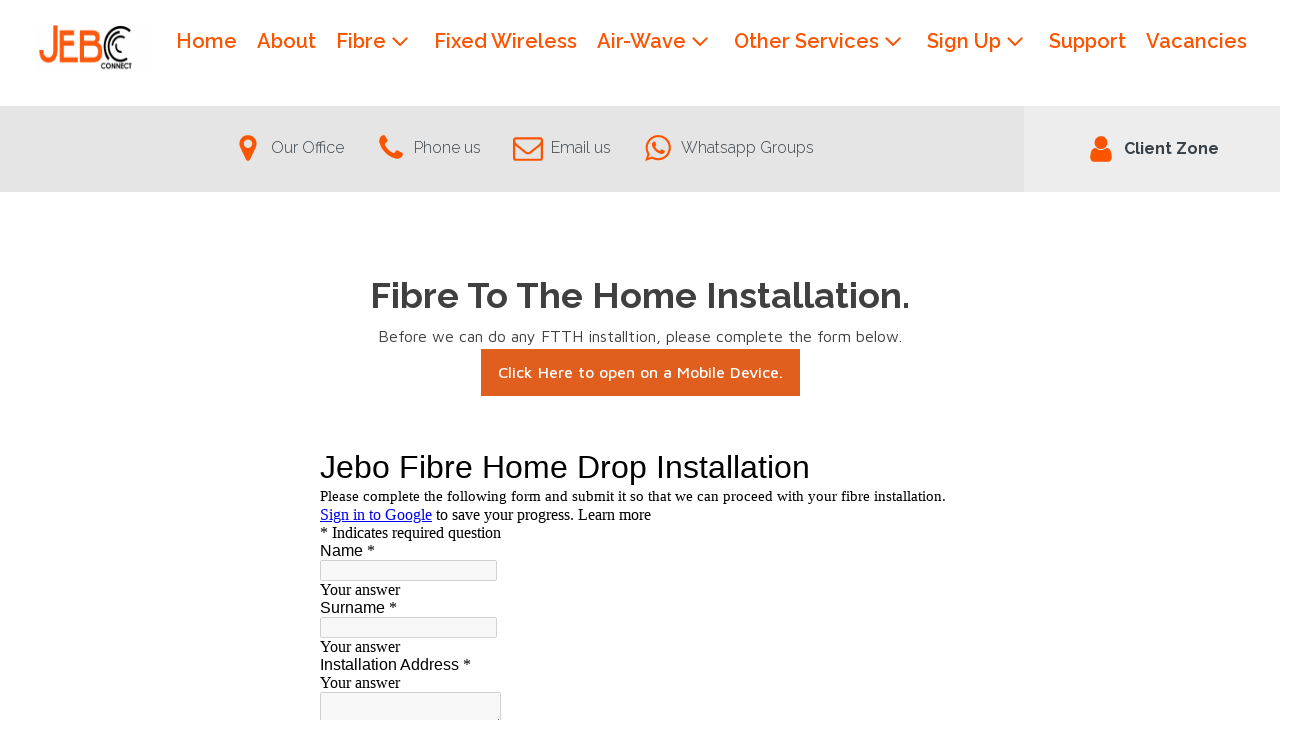

--- FILE ---
content_type: text/html; charset=UTF-8
request_url: https://jeboconnect.co.za/ftth-installtion/
body_size: 17347
content:
<!DOCTYPE html>
<html lang="en-US" >
<head>
<meta charset="UTF-8">
<meta name="viewport" content="width=device-width, initial-scale=1.0">
<!-- WP_HEAD() START -->
<link rel="preload" as="style" href="https://fonts.googleapis.com/css?family=Maven+Pro:100,200,300,400,500,600,700,800,900|Raleway:100,200,300,400,500,600,700,800,900|Lora:100,200,300,400,500,600,700,800,900|Ubuntu:100,200,300,400,500,600,700,800,900" >
<link rel="stylesheet" href="https://fonts.googleapis.com/css?family=Maven+Pro:100,200,300,400,500,600,700,800,900|Raleway:100,200,300,400,500,600,700,800,900|Lora:100,200,300,400,500,600,700,800,900|Ubuntu:100,200,300,400,500,600,700,800,900">
<meta name='robots' content='index, follow, max-image-preview:large, max-snippet:-1, max-video-preview:-1' />
	<style>img:is([sizes="auto" i], [sizes^="auto," i]) { contain-intrinsic-size: 3000px 1500px }</style>
	
	<!-- This site is optimized with the Yoast SEO Premium plugin v25.9 (Yoast SEO v26.2) - https://yoast.com/wordpress/plugins/seo/ -->
	<title>FTTH Installtion - jeboconnect</title>
	<link rel="canonical" href="https://jeboconnect.co.za/ftth-installtion/" />
	<meta property="og:locale" content="en_US" />
	<meta property="og:type" content="article" />
	<meta property="og:title" content="FTTH Installtion" />
	<meta property="og:url" content="https://jeboconnect.co.za/ftth-installtion/" />
	<meta property="og:site_name" content="jeboconnect" />
	<meta property="article:modified_time" content="2022-01-30T17:29:21+00:00" />
	<meta name="twitter:card" content="summary_large_image" />
	<script type="application/ld+json" class="yoast-schema-graph">{"@context":"https://schema.org","@graph":[{"@type":"WebPage","@id":"https://jeboconnect.co.za/ftth-installtion/","url":"https://jeboconnect.co.za/ftth-installtion/","name":"FTTH Installtion - jeboconnect","isPartOf":{"@id":"https://jeboconnect.co.za/#website"},"datePublished":"2022-01-30T17:29:16+00:00","dateModified":"2022-01-30T17:29:21+00:00","breadcrumb":{"@id":"https://jeboconnect.co.za/ftth-installtion/#breadcrumb"},"inLanguage":"en-US","potentialAction":[{"@type":"ReadAction","target":["https://jeboconnect.co.za/ftth-installtion/"]}]},{"@type":"BreadcrumbList","@id":"https://jeboconnect.co.za/ftth-installtion/#breadcrumb","itemListElement":[{"@type":"ListItem","position":1,"name":"Home","item":"https://jeboconnect.co.za/"},{"@type":"ListItem","position":2,"name":"FTTH Installtion"}]},{"@type":"WebSite","@id":"https://jeboconnect.co.za/#website","url":"https://jeboconnect.co.za/","name":"jeboconnect","description":"Internet Service Provider","potentialAction":[{"@type":"SearchAction","target":{"@type":"EntryPoint","urlTemplate":"https://jeboconnect.co.za/?s={search_term_string}"},"query-input":{"@type":"PropertyValueSpecification","valueRequired":true,"valueName":"search_term_string"}}],"inLanguage":"en-US"}]}</script>
	<!-- / Yoast SEO Premium plugin. -->


<link rel='dns-prefetch' href='//www.googletagmanager.com' />
<link rel='dns-prefetch' href='//pagead2.googlesyndication.com' />
<link rel='stylesheet' id='wp-block-library-css' href='https://jeboconnect.co.za/wp-includes/css/dist/block-library/style.min.css?ver=6.8.3' type='text/css' media='all' />
<style id='classic-theme-styles-inline-css' type='text/css'>
/*! This file is auto-generated */
.wp-block-button__link{color:#fff;background-color:#32373c;border-radius:9999px;box-shadow:none;text-decoration:none;padding:calc(.667em + 2px) calc(1.333em + 2px);font-size:1.125em}.wp-block-file__button{background:#32373c;color:#fff;text-decoration:none}
</style>
<style id='global-styles-inline-css' type='text/css'>
:root{--wp--preset--aspect-ratio--square: 1;--wp--preset--aspect-ratio--4-3: 4/3;--wp--preset--aspect-ratio--3-4: 3/4;--wp--preset--aspect-ratio--3-2: 3/2;--wp--preset--aspect-ratio--2-3: 2/3;--wp--preset--aspect-ratio--16-9: 16/9;--wp--preset--aspect-ratio--9-16: 9/16;--wp--preset--color--black: #000000;--wp--preset--color--cyan-bluish-gray: #abb8c3;--wp--preset--color--white: #ffffff;--wp--preset--color--pale-pink: #f78da7;--wp--preset--color--vivid-red: #cf2e2e;--wp--preset--color--luminous-vivid-orange: #ff6900;--wp--preset--color--luminous-vivid-amber: #fcb900;--wp--preset--color--light-green-cyan: #7bdcb5;--wp--preset--color--vivid-green-cyan: #00d084;--wp--preset--color--pale-cyan-blue: #8ed1fc;--wp--preset--color--vivid-cyan-blue: #0693e3;--wp--preset--color--vivid-purple: #9b51e0;--wp--preset--gradient--vivid-cyan-blue-to-vivid-purple: linear-gradient(135deg,rgba(6,147,227,1) 0%,rgb(155,81,224) 100%);--wp--preset--gradient--light-green-cyan-to-vivid-green-cyan: linear-gradient(135deg,rgb(122,220,180) 0%,rgb(0,208,130) 100%);--wp--preset--gradient--luminous-vivid-amber-to-luminous-vivid-orange: linear-gradient(135deg,rgba(252,185,0,1) 0%,rgba(255,105,0,1) 100%);--wp--preset--gradient--luminous-vivid-orange-to-vivid-red: linear-gradient(135deg,rgba(255,105,0,1) 0%,rgb(207,46,46) 100%);--wp--preset--gradient--very-light-gray-to-cyan-bluish-gray: linear-gradient(135deg,rgb(238,238,238) 0%,rgb(169,184,195) 100%);--wp--preset--gradient--cool-to-warm-spectrum: linear-gradient(135deg,rgb(74,234,220) 0%,rgb(151,120,209) 20%,rgb(207,42,186) 40%,rgb(238,44,130) 60%,rgb(251,105,98) 80%,rgb(254,248,76) 100%);--wp--preset--gradient--blush-light-purple: linear-gradient(135deg,rgb(255,206,236) 0%,rgb(152,150,240) 100%);--wp--preset--gradient--blush-bordeaux: linear-gradient(135deg,rgb(254,205,165) 0%,rgb(254,45,45) 50%,rgb(107,0,62) 100%);--wp--preset--gradient--luminous-dusk: linear-gradient(135deg,rgb(255,203,112) 0%,rgb(199,81,192) 50%,rgb(65,88,208) 100%);--wp--preset--gradient--pale-ocean: linear-gradient(135deg,rgb(255,245,203) 0%,rgb(182,227,212) 50%,rgb(51,167,181) 100%);--wp--preset--gradient--electric-grass: linear-gradient(135deg,rgb(202,248,128) 0%,rgb(113,206,126) 100%);--wp--preset--gradient--midnight: linear-gradient(135deg,rgb(2,3,129) 0%,rgb(40,116,252) 100%);--wp--preset--font-size--small: 13px;--wp--preset--font-size--medium: 20px;--wp--preset--font-size--large: 36px;--wp--preset--font-size--x-large: 42px;--wp--preset--spacing--20: 0.44rem;--wp--preset--spacing--30: 0.67rem;--wp--preset--spacing--40: 1rem;--wp--preset--spacing--50: 1.5rem;--wp--preset--spacing--60: 2.25rem;--wp--preset--spacing--70: 3.38rem;--wp--preset--spacing--80: 5.06rem;--wp--preset--shadow--natural: 6px 6px 9px rgba(0, 0, 0, 0.2);--wp--preset--shadow--deep: 12px 12px 50px rgba(0, 0, 0, 0.4);--wp--preset--shadow--sharp: 6px 6px 0px rgba(0, 0, 0, 0.2);--wp--preset--shadow--outlined: 6px 6px 0px -3px rgba(255, 255, 255, 1), 6px 6px rgba(0, 0, 0, 1);--wp--preset--shadow--crisp: 6px 6px 0px rgba(0, 0, 0, 1);}:where(.is-layout-flex){gap: 0.5em;}:where(.is-layout-grid){gap: 0.5em;}body .is-layout-flex{display: flex;}.is-layout-flex{flex-wrap: wrap;align-items: center;}.is-layout-flex > :is(*, div){margin: 0;}body .is-layout-grid{display: grid;}.is-layout-grid > :is(*, div){margin: 0;}:where(.wp-block-columns.is-layout-flex){gap: 2em;}:where(.wp-block-columns.is-layout-grid){gap: 2em;}:where(.wp-block-post-template.is-layout-flex){gap: 1.25em;}:where(.wp-block-post-template.is-layout-grid){gap: 1.25em;}.has-black-color{color: var(--wp--preset--color--black) !important;}.has-cyan-bluish-gray-color{color: var(--wp--preset--color--cyan-bluish-gray) !important;}.has-white-color{color: var(--wp--preset--color--white) !important;}.has-pale-pink-color{color: var(--wp--preset--color--pale-pink) !important;}.has-vivid-red-color{color: var(--wp--preset--color--vivid-red) !important;}.has-luminous-vivid-orange-color{color: var(--wp--preset--color--luminous-vivid-orange) !important;}.has-luminous-vivid-amber-color{color: var(--wp--preset--color--luminous-vivid-amber) !important;}.has-light-green-cyan-color{color: var(--wp--preset--color--light-green-cyan) !important;}.has-vivid-green-cyan-color{color: var(--wp--preset--color--vivid-green-cyan) !important;}.has-pale-cyan-blue-color{color: var(--wp--preset--color--pale-cyan-blue) !important;}.has-vivid-cyan-blue-color{color: var(--wp--preset--color--vivid-cyan-blue) !important;}.has-vivid-purple-color{color: var(--wp--preset--color--vivid-purple) !important;}.has-black-background-color{background-color: var(--wp--preset--color--black) !important;}.has-cyan-bluish-gray-background-color{background-color: var(--wp--preset--color--cyan-bluish-gray) !important;}.has-white-background-color{background-color: var(--wp--preset--color--white) !important;}.has-pale-pink-background-color{background-color: var(--wp--preset--color--pale-pink) !important;}.has-vivid-red-background-color{background-color: var(--wp--preset--color--vivid-red) !important;}.has-luminous-vivid-orange-background-color{background-color: var(--wp--preset--color--luminous-vivid-orange) !important;}.has-luminous-vivid-amber-background-color{background-color: var(--wp--preset--color--luminous-vivid-amber) !important;}.has-light-green-cyan-background-color{background-color: var(--wp--preset--color--light-green-cyan) !important;}.has-vivid-green-cyan-background-color{background-color: var(--wp--preset--color--vivid-green-cyan) !important;}.has-pale-cyan-blue-background-color{background-color: var(--wp--preset--color--pale-cyan-blue) !important;}.has-vivid-cyan-blue-background-color{background-color: var(--wp--preset--color--vivid-cyan-blue) !important;}.has-vivid-purple-background-color{background-color: var(--wp--preset--color--vivid-purple) !important;}.has-black-border-color{border-color: var(--wp--preset--color--black) !important;}.has-cyan-bluish-gray-border-color{border-color: var(--wp--preset--color--cyan-bluish-gray) !important;}.has-white-border-color{border-color: var(--wp--preset--color--white) !important;}.has-pale-pink-border-color{border-color: var(--wp--preset--color--pale-pink) !important;}.has-vivid-red-border-color{border-color: var(--wp--preset--color--vivid-red) !important;}.has-luminous-vivid-orange-border-color{border-color: var(--wp--preset--color--luminous-vivid-orange) !important;}.has-luminous-vivid-amber-border-color{border-color: var(--wp--preset--color--luminous-vivid-amber) !important;}.has-light-green-cyan-border-color{border-color: var(--wp--preset--color--light-green-cyan) !important;}.has-vivid-green-cyan-border-color{border-color: var(--wp--preset--color--vivid-green-cyan) !important;}.has-pale-cyan-blue-border-color{border-color: var(--wp--preset--color--pale-cyan-blue) !important;}.has-vivid-cyan-blue-border-color{border-color: var(--wp--preset--color--vivid-cyan-blue) !important;}.has-vivid-purple-border-color{border-color: var(--wp--preset--color--vivid-purple) !important;}.has-vivid-cyan-blue-to-vivid-purple-gradient-background{background: var(--wp--preset--gradient--vivid-cyan-blue-to-vivid-purple) !important;}.has-light-green-cyan-to-vivid-green-cyan-gradient-background{background: var(--wp--preset--gradient--light-green-cyan-to-vivid-green-cyan) !important;}.has-luminous-vivid-amber-to-luminous-vivid-orange-gradient-background{background: var(--wp--preset--gradient--luminous-vivid-amber-to-luminous-vivid-orange) !important;}.has-luminous-vivid-orange-to-vivid-red-gradient-background{background: var(--wp--preset--gradient--luminous-vivid-orange-to-vivid-red) !important;}.has-very-light-gray-to-cyan-bluish-gray-gradient-background{background: var(--wp--preset--gradient--very-light-gray-to-cyan-bluish-gray) !important;}.has-cool-to-warm-spectrum-gradient-background{background: var(--wp--preset--gradient--cool-to-warm-spectrum) !important;}.has-blush-light-purple-gradient-background{background: var(--wp--preset--gradient--blush-light-purple) !important;}.has-blush-bordeaux-gradient-background{background: var(--wp--preset--gradient--blush-bordeaux) !important;}.has-luminous-dusk-gradient-background{background: var(--wp--preset--gradient--luminous-dusk) !important;}.has-pale-ocean-gradient-background{background: var(--wp--preset--gradient--pale-ocean) !important;}.has-electric-grass-gradient-background{background: var(--wp--preset--gradient--electric-grass) !important;}.has-midnight-gradient-background{background: var(--wp--preset--gradient--midnight) !important;}.has-small-font-size{font-size: var(--wp--preset--font-size--small) !important;}.has-medium-font-size{font-size: var(--wp--preset--font-size--medium) !important;}.has-large-font-size{font-size: var(--wp--preset--font-size--large) !important;}.has-x-large-font-size{font-size: var(--wp--preset--font-size--x-large) !important;}
:where(.wp-block-post-template.is-layout-flex){gap: 1.25em;}:where(.wp-block-post-template.is-layout-grid){gap: 1.25em;}
:where(.wp-block-columns.is-layout-flex){gap: 2em;}:where(.wp-block-columns.is-layout-grid){gap: 2em;}
:root :where(.wp-block-pullquote){font-size: 1.5em;line-height: 1.6;}
</style>
<link rel='stylesheet' id='oxygen-css' href='https://jeboconnect.co.za/wp-content/plugins/oxygen/component-framework/oxygen.css?ver=4.9.1' type='text/css' media='all' />
<script type="text/javascript" src="https://jeboconnect.co.za/wp-includes/js/jquery/jquery.min.js?ver=3.7.1" id="jquery-core-js"></script>

<!-- Google tag (gtag.js) snippet added by Site Kit -->
<!-- Google Analytics snippet added by Site Kit -->
<script type="text/javascript" src="https://www.googletagmanager.com/gtag/js?id=G-Q0SH6NS0V0" id="google_gtagjs-js" async></script>
<script type="text/javascript" id="google_gtagjs-js-after">
/* <![CDATA[ */
window.dataLayer = window.dataLayer || [];function gtag(){dataLayer.push(arguments);}
gtag("set","linker",{"domains":["jeboconnect.co.za"]});
gtag("js", new Date());
gtag("set", "developer_id.dZTNiMT", true);
gtag("config", "G-Q0SH6NS0V0");
/* ]]> */
</script>
<link rel="https://api.w.org/" href="https://jeboconnect.co.za/wp-json/" /><link rel="alternate" title="JSON" type="application/json" href="https://jeboconnect.co.za/wp-json/wp/v2/pages/185" /><link rel="EditURI" type="application/rsd+xml" title="RSD" href="https://jeboconnect.co.za/xmlrpc.php?rsd" />
<meta name="generator" content="WordPress 6.8.3" />
<link rel='shortlink' href='https://jeboconnect.co.za/?p=185' />
<link rel="alternate" title="oEmbed (JSON)" type="application/json+oembed" href="https://jeboconnect.co.za/wp-json/oembed/1.0/embed?url=https%3A%2F%2Fjeboconnect.co.za%2Fftth-installtion%2F" />
<link rel="alternate" title="oEmbed (XML)" type="text/xml+oembed" href="https://jeboconnect.co.za/wp-json/oembed/1.0/embed?url=https%3A%2F%2Fjeboconnect.co.za%2Fftth-installtion%2F&#038;format=xml" />
<meta name="generator" content="Site Kit by Google 1.162.0" />
<!-- Google AdSense meta tags added by Site Kit -->
<meta name="google-adsense-platform-account" content="ca-host-pub-2644536267352236">
<meta name="google-adsense-platform-domain" content="sitekit.withgoogle.com">
<!-- End Google AdSense meta tags added by Site Kit -->

<!-- Google AdSense snippet added by Site Kit -->
<script type="text/javascript" async="async" src="https://pagead2.googlesyndication.com/pagead/js/adsbygoogle.js?client=ca-pub-7252656502653466&amp;host=ca-host-pub-2644536267352236" crossorigin="anonymous"></script>

<!-- End Google AdSense snippet added by Site Kit -->
<link rel="icon" href="https://jeboconnect.co.za/wp-content/uploads/2021/11/cropped-cropped-4-Copy-6-32x32.png" sizes="32x32" />
<link rel="icon" href="https://jeboconnect.co.za/wp-content/uploads/2021/11/cropped-cropped-4-Copy-6-192x192.png" sizes="192x192" />
<link rel="apple-touch-icon" href="https://jeboconnect.co.za/wp-content/uploads/2021/11/cropped-cropped-4-Copy-6-180x180.png" />
<meta name="msapplication-TileImage" content="https://jeboconnect.co.za/wp-content/uploads/2021/11/cropped-cropped-4-Copy-6-270x270.png" />
<link rel='stylesheet' id='oxygen-cache-1310-css' href='//jeboconnect.co.za/wp-content/uploads/oxygen/css/1310.css?cache=1747993723&#038;ver=6.8.3' type='text/css' media='all' />
<link rel='stylesheet' id='oxygen-cache-52-css' href='//jeboconnect.co.za/wp-content/uploads/oxygen/css/52.css?cache=1747993355&#038;ver=6.8.3' type='text/css' media='all' />
<link rel='stylesheet' id='oxygen-cache-185-css' href='//jeboconnect.co.za/wp-content/uploads/oxygen/css/185.css?cache=1728997943&#038;ver=6.8.3' type='text/css' media='all' />
<link rel='stylesheet' id='oxygen-universal-styles-css' href='//jeboconnect.co.za/wp-content/uploads/oxygen/css/universal.css?cache=1759298723&#038;ver=6.8.3' type='text/css' media='all' />
<!-- END OF WP_HEAD() -->
</head>
<body class="wp-singular page-template-default page page-id-185 wp-theme-oxygen-is-not-a-theme  wp-embed-responsive oxygen-body" >




						<header id="_header-363-52" class="oxy-header-wrapper oxy-sticky-header  oxy-header" ><div id="_header_row-386-52" class="oxy-header-row" ><div class="oxy-header-container"><div id="_header_left-387-52" class="oxy-header-left" ><a id="link-400-52" class="ct-link" href="https://jeboconnect.co.za/"   ><img  id="image-236-120" alt="" src="https://jeboconnect.co.za/wp-content/uploads/2021/11/600x200.gif" class="ct-image"/></a></div><div id="_header_center-388-52" class="oxy-header-center" ></div><div id="_header_right-389-52" class="oxy-header-right" >
		<div id="-pro-menu-328-52" class="oxy-pro-menu " ><div class="oxy-pro-menu-mobile-open-icon " data-off-canvas-alignment=""><svg id="-pro-menu-328-52-open-icon"><use xlink:href="#FontAwesomeicon-bars"></use></svg>Menu</div>

                
        <div class="oxy-pro-menu-container  oxy-pro-menu-dropdown-links-visible-on-mobile oxy-pro-menu-dropdown-links-toggle oxy-pro-menu-show-dropdown" data-aos-duration="400" 

             data-oxy-pro-menu-dropdown-animation="fade-up"
             data-oxy-pro-menu-dropdown-animation-duration="0.4"
             data-entire-parent-toggles-dropdown="true"

             
                          data-oxy-pro-menu-dropdown-animation-duration="0.4"
             
                          data-oxy-pro-menu-dropdown-links-on-mobile="toggle">
             
            <div class="menu-main-container"><ul id="menu-main" class="oxy-pro-menu-list"><li id="menu-item-126" class="menu-item menu-item-type-custom menu-item-object-custom menu-item-home menu-item-126"><a href="https://jeboconnect.co.za/">Home</a></li>
<li id="menu-item-1379" class="menu-item menu-item-type-post_type menu-item-object-page menu-item-1379"><a href="https://jeboconnect.co.za/about/">About</a></li>
<li id="menu-item-193" class="menu-item menu-item-type-custom menu-item-object-custom menu-item-home menu-item-has-children menu-item-193"><a href="https://jeboconnect.co.za/">Fibre</a>
<ul class="sub-menu">
	<li id="menu-item-133" class="menu-item menu-item-type-post_type menu-item-object-page menu-item-133"><a href="https://jeboconnect.co.za/lumitfibre/">Jebo Home Fibre</a></li>
	<li id="menu-item-1288" class="menu-item menu-item-type-post_type menu-item-object-page menu-item-1288"><a href="https://jeboconnect.co.za/jebo-business-fibre/">Jebo Business Fibre</a></li>
	<li id="menu-item-131" class="menu-item menu-item-type-post_type menu-item-object-page menu-item-131"><a href="https://jeboconnect.co.za/frogfoot-fibre/">Frogfoot Fibre</a></li>
	<li id="menu-item-135" class="menu-item menu-item-type-post_type menu-item-object-page menu-item-135"><a href="https://jeboconnect.co.za/octotel-fibre/">Octotel Fibre</a></li>
	<li id="menu-item-136" class="menu-item menu-item-type-post_type menu-item-object-page menu-item-136"><a href="https://jeboconnect.co.za/openserve-fibre/">Openserve Fibre</a></li>
</ul>
</li>
<li id="menu-item-1359" class="menu-item menu-item-type-post_type menu-item-object-page menu-item-1359"><a href="https://jeboconnect.co.za/fixed-wireless-home/">Fixed Wireless</a></li>
<li id="menu-item-194" class="menu-item menu-item-type-custom menu-item-object-custom menu-item-home menu-item-has-children menu-item-194"><a href="https://jeboconnect.co.za/">Air-Wave</a>
<ul class="sub-menu">
	<li id="menu-item-128" class="menu-item menu-item-type-post_type menu-item-object-page menu-item-128"><a href="https://jeboconnect.co.za/airwave-home/">Bredasdorp</a></li>
	<li id="menu-item-705" class="menu-item menu-item-type-post_type menu-item-object-page menu-item-705"><a href="https://jeboconnect.co.za/napier-airwave/">Napier</a></li>
	<li id="menu-item-1335" class="menu-item menu-item-type-post_type menu-item-object-page menu-item-1335"><a href="https://jeboconnect.co.za/air-wave-elim/">Elim</a></li>
</ul>
</li>
<li id="menu-item-1354" class="menu-item menu-item-type-custom menu-item-object-custom menu-item-home menu-item-has-children menu-item-1354"><a href="https://jeboconnect.co.za/">Other Services</a>
<ul class="sub-menu">
	<li id="menu-item-1356" class="menu-item menu-item-type-post_type menu-item-object-page menu-item-1356"><a href="https://jeboconnect.co.za/cctv/">CCTV</a></li>
	<li id="menu-item-1355" class="menu-item menu-item-type-post_type menu-item-object-page menu-item-1355"><a href="https://jeboconnect.co.za/hosting/">Hosting</a></li>
</ul>
</li>
<li id="menu-item-195" class="menu-item menu-item-type-custom menu-item-object-custom menu-item-home menu-item-has-children menu-item-195"><a href="https://jeboconnect.co.za/">Sign Up</a>
<ul class="sub-menu">
	<li id="menu-item-797" class="menu-item menu-item-type-custom menu-item-object-custom menu-item-797"><a href="https://jeboconnect.co.za/jebo-ftth-contract/">Jebo Fibre To The Home Contract</a></li>
	<li id="menu-item-1321" class="menu-item menu-item-type-post_type menu-item-object-page menu-item-1321"><a href="https://jeboconnect.co.za/jebo-fttb-contract/">Jebo Fibre To The Business Contract</a></li>
	<li id="menu-item-1336" class="menu-item menu-item-type-post_type menu-item-object-page menu-item-1336"><a href="https://jeboconnect.co.za/jebo-airwave-contract/">Jebo Airwave Contract</a></li>
	<li id="menu-item-796" class="menu-item menu-item-type-post_type menu-item-object-page menu-item-796"><a href="https://jeboconnect.co.za/debit-order-application/">Debit Order Application</a></li>
	<li id="menu-item-198" class="menu-item menu-item-type-post_type menu-item-object-page menu-item-198"><a href="https://jeboconnect.co.za/jebofibre-pre-order/">Fibre Pre Order</a></li>
</ul>
</li>
<li id="menu-item-228" class="menu-item menu-item-type-post_type menu-item-object-page menu-item-228"><a href="https://jeboconnect.co.za/support/">Support</a></li>
<li id="menu-item-811" class="menu-item menu-item-type-post_type menu-item-object-page menu-item-811"><a href="https://jeboconnect.co.za/vacancies/">Vacancies</a></li>
</ul></div>
            <div class="oxy-pro-menu-mobile-close-icon"><svg id="svg--pro-menu-328-52"><use xlink:href="#FontAwesomeicon-close"></use></svg>close</div>

        </div>

        </div>

		<script type="text/javascript">
			jQuery('#-pro-menu-328-52 .oxy-pro-menu-show-dropdown .menu-item-has-children > a', 'body').each(function(){
                jQuery(this).append('<div class="oxy-pro-menu-dropdown-icon-click-area"><svg class="oxy-pro-menu-dropdown-icon"><use xlink:href="#FontAwesomeicon-angle-down"></use></svg></div>');
            });
            jQuery('#-pro-menu-328-52 .oxy-pro-menu-show-dropdown .menu-item:not(.menu-item-has-children) > a', 'body').each(function(){
                jQuery(this).append('<div class="oxy-pro-menu-dropdown-icon-click-area"></div>');
            });			</script></div></div></div></header>
				<script type="text/javascript">
			jQuery(document).ready(function() {
				var selector = "#_header-363-52",
					scrollval = parseInt("300");
				if (!scrollval || scrollval < 1) {
											jQuery("body").css("margin-top", jQuery(selector).outerHeight());
						jQuery(selector).addClass("oxy-sticky-header-active");
									}
				else {
					var scrollTopOld = 0;
					jQuery(window).scroll(function() {
						if (!jQuery('body').hasClass('oxy-nav-menu-prevent-overflow')) {
							if (jQuery(this).scrollTop() > scrollval 
																) {
								if (
																		!jQuery(selector).hasClass("oxy-sticky-header-active")) {
									if (jQuery(selector).css('position')!='absolute') {
										jQuery("body").css("margin-top", jQuery(selector).outerHeight());
									}
									jQuery(selector)
										.addClass("oxy-sticky-header-active")
																	}
							}
							else {
								jQuery(selector)
									.removeClass("oxy-sticky-header-fade-in")
									.removeClass("oxy-sticky-header-active");
								if (jQuery(selector).css('position')!='absolute') {
									jQuery("body").css("margin-top", "");
								}
							}
							scrollTopOld = jQuery(this).scrollTop();
						}
					})
				}
			});
		</script><section id="section-416-52" class=" ct-section" ><div class="ct-section-inner-wrap"><div id="new_columns-424-52" class="ct-new-columns" ><div id="div_block-425-52" class="ct-div-block" ><a id="link-347-52" class="ct-link oxel_icon_button__container" href="https://www.google.com/maps/place/Jebo+Connect/@-34.5356499,20.0416927,19z/data=!3m1!4b1!4m5!3m4!1s0x1dd19506b35f83fb:0x3bee6a0359a460ab!8m2!3d-34.5356499!4d20.0422399" target="_blank"   role="button"><div id="fancy_icon-348-52" class="ct-fancy-icon oxel_icon_button_icon" ><svg id="svg-fancy_icon-348-52"><use xlink:href="#FontAwesomeicon-map-marker"></use></svg></div><div id="text_block-349-52" class="ct-text-block oxel_icon_button_text" >Our Office</div></a><a id="link-354-52" class="ct-link oxel_icon_button__container" href="tel:0281250100" target="_blank"   role="button"><div id="fancy_icon-355-52" class="ct-fancy-icon oxel_icon_button_icon" ><svg id="svg-fancy_icon-355-52"><use xlink:href="#FontAwesomeicon-phone"></use></svg></div><div id="text_block-356-52" class="ct-text-block oxel_icon_button_text" >Phone us</div></a><a id="link-350-52" class="ct-link oxel_icon_button__container" href="mailto:sales@jebo.co.za" target="_blank"   role="button"><div id="fancy_icon-351-52" class="ct-fancy-icon oxel_icon_button_icon" ><svg id="svg-fancy_icon-351-52"><use xlink:href="#FontAwesomeicon-envelope-o"></use></svg></div><div id="text_block-352-52" class="ct-text-block oxel_icon_button_text" >Email us</div></a><a id="link-427-52" class="ct-link oxel_icon_button__container" href="https://jeboconnect.co.za/whatsapp/" target="_blank"   role="button"><div id="fancy_icon-428-52" class="ct-fancy-icon oxel_icon_button_icon" ><svg id="svg-fancy_icon-428-52"><use xlink:href="#FontAwesomeicon-whatsapp"></use></svg></div><div id="text_block-429-52" class="ct-text-block oxel_icon_button_text" >Whatsapp Groups</div></a></div><div id="div_block-426-52" class="ct-div-block" ><a id="link-360-52" class="ct-link oxel_icon_button__container" href="http://portal.jeboconnect.co.za/" target="_blank"   role="button"><div id="fancy_icon-361-52" class="ct-fancy-icon oxel_icon_button_icon" ><svg id="svg-fancy_icon-361-52"><use xlink:href="#FontAwesomeicon-user"></use></svg></div><div id="text_block-362-52" class="ct-text-block oxel_icon_button_text" >Client Zone</div></a></div></div></div></section><section id="section-175-120" class=" ct-section" ><div class="ct-section-inner-wrap"><div id="div_block-254-120" class="ct-div-block" >
		<nav id="-mega-menu-181-120" class="oxy-mega-menu " ><ul class="oxy-inner-content oxy-mega-menu_inner" data-trigger=".oxy-burger-trigger" data-hovertabs="true" data-odelay="0" data-cdelay="50" data-duration="300" data-mouseover="true" data-hash-close="false" data-auto-aria="true" data-type="container" >
		<li id="-mega-dropdown-189-120" class="oxy-mega-dropdown " ><a  href="https://www.jeboconnect.co.za" class="oxy-mega-dropdown_link " data-disable-link="disable" data-expanded="disable" ><span class="oxy-mega-dropdown_link-text">Home</span><span class="oxy-mega-dropdown_icon"><svg id="icon-mega-dropdown-189-120"><use xlink:href="#FontAwesomeicon-home"></use></svg></span></a><div class="oxy-mega-dropdown_inner oxy-header-container" data-icon="FontAwesomeicon-home"><div class="oxy-mega-dropdown_container"><div class="oxy-inner-content oxy-mega-dropdown_content oxy-header-container"></div></div></div></li>

		
		<li id="-mega-dropdown-200-120" class="oxy-mega-dropdown " ><a  href="#dropdown" class="oxy-mega-dropdown_link " data-disable-link="disable" data-expanded="disable" ><span class="oxy-mega-dropdown_link-text">FIBRE</span><span class="oxy-mega-dropdown_icon"><svg id="icon-mega-dropdown-200-120"><use xlink:href="#FontAwesomeicon-dashboard"></use></svg></span></a><div class="oxy-mega-dropdown_inner oxy-header-container oxy-mega-dropdown_flyout" data-icon="FontAwesomeicon-dashboard"><div class="oxy-mega-dropdown_container"><div class="oxy-inner-content oxy-mega-dropdown_content oxy-header-container"><ul id="menu-air-wave" class="oxy-mega-dropdown_menu"><li id="menu-item-142" class="menu-item menu-item-type-post_type menu-item-object-page menu-item-142"><a href="https://jeboconnect.co.za/airwave-home/">AirWave - Bredasdorp</a></li>
</ul></div></div></div></li>

		
		<li id="-mega-dropdown-201-120" class="oxy-mega-dropdown " ><a  href="#dropdown" class="oxy-mega-dropdown_link " data-disable-link="disable" data-expanded="disable" ><span class="oxy-mega-dropdown_link-text">AIR-WAVE</span><span class="oxy-mega-dropdown_icon"><svg id="icon-mega-dropdown-201-120"><use xlink:href="#FontAwesomeicon-eercast"></use></svg></span></a><div class="oxy-mega-dropdown_inner oxy-header-container oxy-mega-dropdown_flyout" data-icon="FontAwesomeicon-eercast"><div class="oxy-mega-dropdown_container"><div class="oxy-inner-content oxy-mega-dropdown_content oxy-header-container"><ul id="menu-air-wave-1" class="oxy-mega-dropdown_menu"><li class="menu-item menu-item-type-post_type menu-item-object-page menu-item-142"><a href="https://jeboconnect.co.za/airwave-home/">AirWave - Bredasdorp</a></li>
</ul></div></div></div></li>

		
		<li id="-mega-dropdown-204-120" class="oxy-mega-dropdown " ><a  href="#dropdown" class="oxy-mega-dropdown_link " data-disable-link="disable" data-expanded="disable" ><span class="oxy-mega-dropdown_link-text">FIXED WIRELESS</span><span class="oxy-mega-dropdown_icon"><svg id="icon-mega-dropdown-204-120"><use xlink:href="#FontAwesomeicon-wifi"></use></svg></span></a><div class="oxy-mega-dropdown_inner oxy-header-container oxy-mega-dropdown_flyout" data-icon="FontAwesomeicon-wifi"><div class="oxy-mega-dropdown_container"><div class="oxy-inner-content oxy-mega-dropdown_content oxy-header-container"><ul id="menu-air-wave-2" class="oxy-mega-dropdown_menu"><li class="menu-item menu-item-type-post_type menu-item-object-page menu-item-142"><a href="https://jeboconnect.co.za/airwave-home/">AirWave - Bredasdorp</a></li>
</ul></div></div></div></li>

		
		<li id="-mega-dropdown-220-120" class="oxy-mega-dropdown " ><a  href="https://www.jeboconnect.co.za/support/" class="oxy-mega-dropdown_link " data-disable-link="disable" data-expanded="disable" ><span class="oxy-mega-dropdown_link-text">Support</span><span class="oxy-mega-dropdown_icon"><svg id="icon-mega-dropdown-220-120"><use xlink:href="#Lineariconsicon-users"></use></svg></span></a><div class="oxy-mega-dropdown_inner oxy-header-container" data-icon="Lineariconsicon-users"><div class="oxy-mega-dropdown_container"><div class="oxy-inner-content oxy-mega-dropdown_content oxy-header-container"></div></div></div></li>

		
		<li id="-mega-dropdown-226-120" class="oxy-mega-dropdown " ><a  href="https://www.jeboconnect.co.za/contact-us/" class="oxy-mega-dropdown_link " data-disable-link="disable" data-expanded="disable" ><span class="oxy-mega-dropdown_link-text">Contact</span><span class="oxy-mega-dropdown_icon"><svg id="icon-mega-dropdown-226-120"><use xlink:href="#Lineariconsicon-phone-handset"></use></svg></span></a><div class="oxy-mega-dropdown_inner oxy-header-container" data-icon="Lineariconsicon-phone-handset"><div class="oxy-mega-dropdown_container"><div class="oxy-inner-content oxy-mega-dropdown_content oxy-header-container"></div></div></div></li>

		
		<li id="-mega-dropdown-229-120" class="oxy-mega-dropdown " ><a  href="https://www.jeboconnect.co.za/about/" class="oxy-mega-dropdown_link " data-disable-link="disable" data-expanded="disable" ><span class="oxy-mega-dropdown_link-text">ABOUT</span><span class="oxy-mega-dropdown_icon"><svg id="icon-mega-dropdown-229-120"><use xlink:href="#Lineariconsicon-apartment"></use></svg></span></a><div class="oxy-mega-dropdown_inner oxy-header-container" data-icon="Lineariconsicon-apartment"><div class="oxy-mega-dropdown_container"><div class="oxy-inner-content oxy-mega-dropdown_content oxy-header-container"></div></div></div></li>

		</ul></nav>

		<div id="div_block-261-120" class="ct-div-block" ><a id="link_button-262-120" class="ct-link-button" href="https://portal.jeboconnect.co.za" target="_self"  >CLIENT PORTAL</a><a id="link_button-263-120" class="ct-link-button" href="http://webmail.jebomail.co.za" target="_self"  >WEBMAIL&nbsp; &nbsp; &nbsp; &nbsp; &nbsp; &nbsp;</a><a id="link_button-264-120" class="ct-link-button" href="https://www.jeboconnect.co.za/new-client/" target="_self"  >SIGN UP&nbsp; &nbsp; &nbsp; &nbsp; &nbsp;&nbsp;</a></div></div></div></section><div id='inner_content-115-120' class='ct-inner-content'><section id="section-2-185" class=" ct-section" ><div class="ct-section-inner-wrap"><h1 id="headline-3-185" class="ct-headline">Fibre To The Home Installation.</h1><div id="text_block-5-185" class="ct-text-block" >Before we can do any FTTH installtion, please complete the form below.</div><a id="link_button-6-185" class="ct-link-button" href="http://" target="_self"  >Click Here to open on a Mobile Device.</a></div></section><section id="section-8-185" class=" ct-section" ><div class="ct-section-inner-wrap"><div id="code_block-9-185" class="ct-code-block" ><iframe src="https://docs.google.com/forms/d/e/1FAIpQLScO8algWdj4y1JNf5ra91T32JveqQ2rqtQAWgAvjQvbIXOdJQ/viewform?embedded=true" width="640" height="1334" frameborder="0" marginheight="0" marginwidth="0">Loading…</iframe></div></div></section></div><section id="section-150-120" class=" ct-section" ><div class="ct-section-inner-wrap"><nav id="_nav_menu-172-120" class="oxy-nav-menu" ><div class='oxy-menu-toggle'><div class='oxy-nav-menu-hamburger-wrap'><div class='oxy-nav-menu-hamburger'><div class='oxy-nav-menu-hamburger-line'></div><div class='oxy-nav-menu-hamburger-line'></div><div class='oxy-nav-menu-hamburger-line'></div></div></div></div><div class="menu-footer-container"><ul id="menu-footer" class="oxy-nav-menu-list"><li id="menu-item-207" class="menu-item menu-item-type-post_type menu-item-object-page menu-item-home menu-item-207"><a href="https://jeboconnect.co.za/">Home</a></li>
<li id="menu-item-213" class="menu-item menu-item-type-post_type menu-item-object-page menu-item-213"><a href="https://jeboconnect.co.za/support/">Support</a></li>
<li id="menu-item-208" class="menu-item menu-item-type-post_type menu-item-object-page menu-item-208"><a href="https://jeboconnect.co.za/acceptable-use-policy/">Acceptable Use Policy</a></li>
<li id="menu-item-209" class="menu-item menu-item-type-post_type menu-item-object-page menu-item-209"><a href="https://jeboconnect.co.za/code-of-conduct/">Code of Conduct</a></li>
<li id="menu-item-397" class="menu-item menu-item-type-post_type menu-item-object-page menu-item-397"><a href="https://jeboconnect.co.za/popi/">POPI</a></li>
</ul></div></nav><div id="_social_icons-154-120" class="oxy-social-icons" ><a href='https://www.facebook.com/jeboconnect' target='_blank' class='oxy-social-icons-facebook'><svg><title>Visit our Facebook</title><use xlink:href='#oxy-social-icons-icon-facebook'></use></svg></a><a href='https://instagram.com/jebo_connect' target='_blank' class='oxy-social-icons-instagram'><svg><title>Visit our Instagram</title><use xlink:href='#oxy-social-icons-icon-instagram'></use></svg></a><a href='https://twitter.com' target='_blank' class='oxy-social-icons-twitter'><svg><title>Visit our Twitter</title><use xlink:href='#oxy-social-icons-icon-twitter'></use></svg></a></div><div id="text_block-174-120" class="ct-text-block" >© Copyright - Jebo Connect - 2004-2025</div></div></section><div id="code_block-431-52" class="ct-code-block" ><!-- This site is converting visitors into subscribers and customers with https://respond.io --><script id="respondio__growth_tool" src="https://cdn.respond.io/widget/widget.js?wId=2cd42e85-3d77-45e8-b7fc-e4f5d7a19bc7"></script><!-- https://respond.io --></div>	<!-- WP_FOOTER -->
<script type="speculationrules">
{"prefetch":[{"source":"document","where":{"and":[{"href_matches":"\/*"},{"not":{"href_matches":["\/wp-*.php","\/wp-admin\/*","\/wp-content\/uploads\/*","\/wp-content\/*","\/wp-content\/plugins\/*","\/wp-content\/themes\/twentytwentyone\/*","\/wp-content\/themes\/oxygen-is-not-a-theme\/*","\/*\\?(.+)"]}},{"not":{"selector_matches":"a[rel~=\"nofollow\"]"}},{"not":{"selector_matches":".no-prefetch, .no-prefetch a"}}]},"eagerness":"conservative"}]}
</script>
<style>.ct-FontAwesomeicon-user{width:0.71428571428571em}</style>
<style>.ct-FontAwesomeicon-close{width:0.78571428571429em}</style>
<style>.ct-FontAwesomeicon-home{width:0.92857142857143em}</style>
<style>.ct-FontAwesomeicon-map-marker{width:0.57142857142857em}</style>
<style>.ct-FontAwesomeicon-phone{width:0.78571428571429em}</style>
<style>.ct-FontAwesomeicon-bars{width:0.85714285714286em}</style>
<style>.ct-FontAwesomeicon-angle-down{width:0.64285714285714em}</style>
<style>.ct-FontAwesomeicon-wifi{width:1.1428571428571em}</style>
<style>.ct-FontAwesomeicon-whatsapp{width:0.85714285714286em}</style>
<style>.ct-FontAwesomeicon-eercast{width:0.96428571428571em}</style>
<?xml version="1.0"?><svg xmlns="http://www.w3.org/2000/svg" xmlns:xlink="http://www.w3.org/1999/xlink" aria-hidden="true" style="position: absolute; width: 0; height: 0; overflow: hidden;" version="1.1"><defs><symbol id="FontAwesomeicon-envelope-o" viewBox="0 0 28 28"><title>envelope-o</title><path d="M26 23.5v-12c-0.328 0.375-0.688 0.719-1.078 1.031-2.234 1.719-4.484 3.469-6.656 5.281-1.172 0.984-2.625 2.188-4.25 2.188h-0.031c-1.625 0-3.078-1.203-4.25-2.188-2.172-1.813-4.422-3.563-6.656-5.281-0.391-0.313-0.75-0.656-1.078-1.031v12c0 0.266 0.234 0.5 0.5 0.5h23c0.266 0 0.5-0.234 0.5-0.5zM26 7.078c0-0.391 0.094-1.078-0.5-1.078h-23c-0.266 0-0.5 0.234-0.5 0.5 0 1.781 0.891 3.328 2.297 4.438 2.094 1.641 4.188 3.297 6.266 4.953 0.828 0.672 2.328 2.109 3.422 2.109h0.031c1.094 0 2.594-1.437 3.422-2.109 2.078-1.656 4.172-3.313 6.266-4.953 1.016-0.797 2.297-2.531 2.297-3.859zM28 6.5v17c0 1.375-1.125 2.5-2.5 2.5h-23c-1.375 0-2.5-1.125-2.5-2.5v-17c0-1.375 1.125-2.5 2.5-2.5h23c1.375 0 2.5 1.125 2.5 2.5z"/></symbol><symbol id="FontAwesomeicon-user" viewBox="0 0 20 28"><title>user</title><path d="M20 21.859c0 2.281-1.5 4.141-3.328 4.141h-13.344c-1.828 0-3.328-1.859-3.328-4.141 0-4.109 1.016-8.859 5.109-8.859 1.266 1.234 2.984 2 4.891 2s3.625-0.766 4.891-2c4.094 0 5.109 4.75 5.109 8.859zM16 8c0 3.313-2.688 6-6 6s-6-2.688-6-6 2.688-6 6-6 6 2.688 6 6z"/></symbol><symbol id="FontAwesomeicon-close" viewBox="0 0 22 28"><title>close</title><path d="M20.281 20.656c0 0.391-0.156 0.781-0.438 1.062l-2.125 2.125c-0.281 0.281-0.672 0.438-1.062 0.438s-0.781-0.156-1.062-0.438l-4.594-4.594-4.594 4.594c-0.281 0.281-0.672 0.438-1.062 0.438s-0.781-0.156-1.062-0.438l-2.125-2.125c-0.281-0.281-0.438-0.672-0.438-1.062s0.156-0.781 0.438-1.062l4.594-4.594-4.594-4.594c-0.281-0.281-0.438-0.672-0.438-1.062s0.156-0.781 0.438-1.062l2.125-2.125c0.281-0.281 0.672-0.438 1.062-0.438s0.781 0.156 1.062 0.438l4.594 4.594 4.594-4.594c0.281-0.281 0.672-0.438 1.062-0.438s0.781 0.156 1.062 0.438l2.125 2.125c0.281 0.281 0.438 0.672 0.438 1.062s-0.156 0.781-0.438 1.062l-4.594 4.594 4.594 4.594c0.281 0.281 0.438 0.672 0.438 1.062z"/></symbol><symbol id="FontAwesomeicon-home" viewBox="0 0 26 28"><title>home</title><path d="M22 15.5v7.5c0 0.547-0.453 1-1 1h-6v-6h-4v6h-6c-0.547 0-1-0.453-1-1v-7.5c0-0.031 0.016-0.063 0.016-0.094l8.984-7.406 8.984 7.406c0.016 0.031 0.016 0.063 0.016 0.094zM25.484 14.422l-0.969 1.156c-0.078 0.094-0.203 0.156-0.328 0.172h-0.047c-0.125 0-0.234-0.031-0.328-0.109l-10.813-9.016-10.813 9.016c-0.109 0.078-0.234 0.125-0.375 0.109-0.125-0.016-0.25-0.078-0.328-0.172l-0.969-1.156c-0.172-0.203-0.141-0.531 0.063-0.703l11.234-9.359c0.656-0.547 1.719-0.547 2.375 0l3.813 3.187v-3.047c0-0.281 0.219-0.5 0.5-0.5h3c0.281 0 0.5 0.219 0.5 0.5v6.375l3.422 2.844c0.203 0.172 0.234 0.5 0.063 0.703z"/></symbol><symbol id="FontAwesomeicon-map-marker" viewBox="0 0 16 28"><title>map-marker</title><path d="M12 10c0-2.203-1.797-4-4-4s-4 1.797-4 4 1.797 4 4 4 4-1.797 4-4zM16 10c0 0.953-0.109 1.937-0.516 2.797l-5.688 12.094c-0.328 0.688-1.047 1.109-1.797 1.109s-1.469-0.422-1.781-1.109l-5.703-12.094c-0.406-0.859-0.516-1.844-0.516-2.797 0-4.422 3.578-8 8-8s8 3.578 8 8z"/></symbol><symbol id="FontAwesomeicon-phone" viewBox="0 0 22 28"><title>phone</title><path d="M22 19.375c0 0.562-0.25 1.656-0.484 2.172-0.328 0.766-1.203 1.266-1.906 1.656-0.922 0.5-1.859 0.797-2.906 0.797-1.453 0-2.766-0.594-4.094-1.078-0.953-0.344-1.875-0.766-2.734-1.297-2.656-1.641-5.859-4.844-7.5-7.5-0.531-0.859-0.953-1.781-1.297-2.734-0.484-1.328-1.078-2.641-1.078-4.094 0-1.047 0.297-1.984 0.797-2.906 0.391-0.703 0.891-1.578 1.656-1.906 0.516-0.234 1.609-0.484 2.172-0.484 0.109 0 0.219 0 0.328 0.047 0.328 0.109 0.672 0.875 0.828 1.188 0.5 0.891 0.984 1.797 1.5 2.672 0.25 0.406 0.719 0.906 0.719 1.391 0 0.953-2.828 2.344-2.828 3.187 0 0.422 0.391 0.969 0.609 1.344 1.578 2.844 3.547 4.813 6.391 6.391 0.375 0.219 0.922 0.609 1.344 0.609 0.844 0 2.234-2.828 3.187-2.828 0.484 0 0.984 0.469 1.391 0.719 0.875 0.516 1.781 1 2.672 1.5 0.313 0.156 1.078 0.5 1.188 0.828 0.047 0.109 0.047 0.219 0.047 0.328z"/></symbol><symbol id="FontAwesomeicon-bars" viewBox="0 0 24 28"><title>bars</title><path d="M24 21v2c0 0.547-0.453 1-1 1h-22c-0.547 0-1-0.453-1-1v-2c0-0.547 0.453-1 1-1h22c0.547 0 1 0.453 1 1zM24 13v2c0 0.547-0.453 1-1 1h-22c-0.547 0-1-0.453-1-1v-2c0-0.547 0.453-1 1-1h22c0.547 0 1 0.453 1 1zM24 5v2c0 0.547-0.453 1-1 1h-22c-0.547 0-1-0.453-1-1v-2c0-0.547 0.453-1 1-1h22c0.547 0 1 0.453 1 1z"/></symbol><symbol id="FontAwesomeicon-dashboard" viewBox="0 0 28 28"><title>dashboard</title><path d="M6 18c0-1.109-0.891-2-2-2s-2 0.891-2 2 0.891 2 2 2 2-0.891 2-2zM9 11c0-1.109-0.891-2-2-2s-2 0.891-2 2 0.891 2 2 2 2-0.891 2-2zM15.687 18.516l1.578-5.969c0.125-0.531-0.187-1.078-0.719-1.219v0c-0.531-0.141-1.078 0.187-1.219 0.719l-1.578 5.969c-1.234 0.094-2.312 0.953-2.656 2.219-0.422 1.609 0.547 3.25 2.141 3.672 1.609 0.422 3.25-0.547 3.672-2.141 0.328-1.266-0.203-2.547-1.219-3.25zM26 18c0-1.109-0.891-2-2-2s-2 0.891-2 2 0.891 2 2 2 2-0.891 2-2zM16 8c0-1.109-0.891-2-2-2s-2 0.891-2 2 0.891 2 2 2 2-0.891 2-2zM23 11c0-1.109-0.891-2-2-2s-2 0.891-2 2 0.891 2 2 2 2-0.891 2-2zM28 18c0 2.688-0.766 5.281-2.203 7.547-0.187 0.281-0.5 0.453-0.844 0.453h-21.906c-0.344 0-0.656-0.172-0.844-0.453-1.437-2.25-2.203-4.859-2.203-7.547 0-7.719 6.281-14 14-14s14 6.281 14 14z"/></symbol><symbol id="FontAwesomeicon-angle-down" viewBox="0 0 18 28"><title>angle-down</title><path d="M16.797 11.5c0 0.125-0.063 0.266-0.156 0.359l-7.281 7.281c-0.094 0.094-0.234 0.156-0.359 0.156s-0.266-0.063-0.359-0.156l-7.281-7.281c-0.094-0.094-0.156-0.234-0.156-0.359s0.063-0.266 0.156-0.359l0.781-0.781c0.094-0.094 0.219-0.156 0.359-0.156 0.125 0 0.266 0.063 0.359 0.156l6.141 6.141 6.141-6.141c0.094-0.094 0.234-0.156 0.359-0.156s0.266 0.063 0.359 0.156l0.781 0.781c0.094 0.094 0.156 0.234 0.156 0.359z"/></symbol><symbol id="FontAwesomeicon-wifi" viewBox="0 0 32 28"><title>wifi</title><path d="M16 23.797c-0.406 0-2.594-2.188-2.594-2.609 0-0.766 2-1.188 2.594-1.188s2.594 0.422 2.594 1.188c0 0.422-2.188 2.609-2.594 2.609zM20.219 19.563c-0.219 0-1.922-1.563-4.219-1.563-2.312 0-3.984 1.563-4.219 1.563-0.375 0-2.641-2.25-2.641-2.625 0-0.141 0.063-0.266 0.156-0.359 1.672-1.656 4.391-2.578 6.703-2.578s5.031 0.922 6.703 2.578c0.094 0.094 0.156 0.219 0.156 0.359 0 0.375-2.266 2.625-2.641 2.625zM24.484 15.313c-0.125 0-0.266-0.063-0.359-0.125-2.578-2-4.75-3.187-8.125-3.187-4.719 0-8.313 3.313-8.484 3.313-0.359 0-2.609-2.25-2.609-2.625 0-0.125 0.063-0.25 0.156-0.344 2.797-2.797 7.016-4.344 10.938-4.344s8.141 1.547 10.938 4.344c0.094 0.094 0.156 0.219 0.156 0.344 0 0.375-2.25 2.625-2.609 2.625zM28.719 11.078c-0.125 0-0.25-0.063-0.344-0.141-3.609-3.172-7.5-4.937-12.375-4.937s-8.766 1.766-12.375 4.937c-0.094 0.078-0.219 0.141-0.344 0.141-0.359 0-2.625-2.25-2.625-2.625 0-0.141 0.063-0.266 0.156-0.359 3.953-3.922 9.656-6.094 15.188-6.094s11.234 2.172 15.188 6.094c0.094 0.094 0.156 0.219 0.156 0.359 0 0.375-2.266 2.625-2.625 2.625z"/></symbol><symbol id="FontAwesomeicon-whatsapp" viewBox="0 0 24 28"><title>whatsapp</title><path d="M15.391 15.219c0.266 0 2.812 1.328 2.922 1.516 0.031 0.078 0.031 0.172 0.031 0.234 0 0.391-0.125 0.828-0.266 1.188-0.359 0.875-1.813 1.437-2.703 1.437-0.75 0-2.297-0.656-2.969-0.969-2.234-1.016-3.625-2.75-4.969-4.734-0.594-0.875-1.125-1.953-1.109-3.031v-0.125c0.031-1.031 0.406-1.766 1.156-2.469 0.234-0.219 0.484-0.344 0.812-0.344 0.187 0 0.375 0.047 0.578 0.047 0.422 0 0.5 0.125 0.656 0.531 0.109 0.266 0.906 2.391 0.906 2.547 0 0.594-1.078 1.266-1.078 1.625 0 0.078 0.031 0.156 0.078 0.234 0.344 0.734 1 1.578 1.594 2.141 0.719 0.688 1.484 1.141 2.359 1.578 0.109 0.063 0.219 0.109 0.344 0.109 0.469 0 1.25-1.516 1.656-1.516zM12.219 23.5c5.406 0 9.812-4.406 9.812-9.812s-4.406-9.812-9.812-9.812-9.812 4.406-9.812 9.812c0 2.063 0.656 4.078 1.875 5.75l-1.234 3.641 3.781-1.203c1.594 1.047 3.484 1.625 5.391 1.625zM12.219 1.906c6.5 0 11.781 5.281 11.781 11.781s-5.281 11.781-11.781 11.781c-1.984 0-3.953-0.5-5.703-1.469l-6.516 2.094 2.125-6.328c-1.109-1.828-1.687-3.938-1.687-6.078 0-6.5 5.281-11.781 11.781-11.781z"/></symbol><symbol id="FontAwesomeicon-eercast" viewBox="0 0 27 28"><title>eercast</title><path d="M20.953 12.25c0.547-0.844-0.094-2.984-2-4.25-1.891-1.266-4.312-1.172-4.875-0.328-0.547 0.828 0.625 0.297 2.766 1.094 3.531 1.313 3.563 4.328 4.109 3.484zM26.625 21.219c-4.422 10.875-24.344 8.125-23.922-5.984 0.047-1.797 0.547-3 1.062-4.719-3.297 13.5 15.094 21.359 22.641 10.703 0.281-0.391 0.359-0.359 0.219 0zM22.891 14.203c0 4.422-3.563 8.016-7.953 8.016s-7.953-3.594-7.953-8.016 3.563-8.016 7.953-8.016 7.953 3.594 7.953 8.016zM27.375 9.703c-5.563-12.625-28.531-7.969-25.984 9.203-5.281-17.203 16.484-25.094 24.531-12.844 0.656 1 1.406 2.75 1.453 3.641zM26.406 15.047c0.266-5.281-3.391-8.891-8.328-10.25-0.078 0-0.422-0.141 0.219-0.203 12.063 0.406 12.5 19.688-0.641 19.906 4.281-1.188 8.484-4.156 8.75-9.453z"/></symbol></defs></svg><?xml version="1.0"?><svg xmlns="http://www.w3.org/2000/svg" xmlns:xlink="http://www.w3.org/1999/xlink" style="position: absolute; width: 0; height: 0; overflow: hidden;" version="1.1"><defs><symbol id="Lineariconsicon-apartment" viewBox="0 0 20 20"><title>apartment</title><path class="path1" d="M14 6h1v1h-1v-1z"/><path class="path2" d="M14 8h1v1h-1v-1z"/><path class="path3" d="M14 10h1v1h-1v-1z"/><path class="path4" d="M14 12h1v1h-1v-1z"/><path class="path5" d="M14 16h1v1h-1v-1z"/><path class="path6" d="M14 14h1v1h-1v-1z"/><path class="path7" d="M6 6h1v1h-1v-1z"/><path class="path8" d="M6 8h1v1h-1v-1z"/><path class="path9" d="M6 10h1v1h-1v-1z"/><path class="path10" d="M6 12h1v1h-1v-1z"/><path class="path11" d="M6 16h1v1h-1v-1z"/><path class="path12" d="M6 14h1v1h-1v-1z"/><path class="path13" d="M4 6h1v1h-1v-1z"/><path class="path14" d="M4 8h1v1h-1v-1z"/><path class="path15" d="M4 10h1v1h-1v-1z"/><path class="path16" d="M4 12h1v1h-1v-1z"/><path class="path17" d="M4 16h1v1h-1v-1z"/><path class="path18" d="M4 14h1v1h-1v-1z"/><path class="path19" d="M8 6h1v1h-1v-1z"/><path class="path20" d="M8 8h1v1h-1v-1z"/><path class="path21" d="M8 10h1v1h-1v-1z"/><path class="path22" d="M8 12h1v1h-1v-1z"/><path class="path23" d="M8 16h1v1h-1v-1z"/><path class="path24" d="M8 14h1v1h-1v-1z"/><path class="path25" d="M18.5 19h-0.5v-13.5c0-0.763-0.567-1.549-1.291-1.791l-4.709-1.57v-1.64c0-0.158-0.075-0.307-0.202-0.401s-0.291-0.123-0.442-0.078l-9.042 2.713c-0.737 0.221-1.314 0.997-1.314 1.766v14.5h-0.5c-0.276 0-0.5 0.224-0.5 0.5s0.224 0.5 0.5 0.5h18c0.276 0 0.5-0.224 0.5-0.5s-0.224-0.5-0.5-0.5zM16.393 4.658c0.318 0.106 0.607 0.507 0.607 0.842v13.5h-5v-15.806l4.393 1.464zM2 4.5c0-0.329 0.287-0.714 0.602-0.808l8.398-2.52v17.828h-9v-14.5z"/></symbol><symbol id="Lineariconsicon-users" viewBox="0 0 20 20"><title>users</title><path class="path1" d="M18.5 18h-11c-0.827 0-1.5-0.673-1.5-1.5 0-0.048 0.011-1.19 0.924-2.315 0.525-0.646 1.241-1.158 2.128-1.522 1.071-0.44 2.4-0.662 3.948-0.662s2.876 0.223 3.948 0.662c0.887 0.364 1.603 0.876 2.128 1.522 0.914 1.125 0.924 2.267 0.924 2.315 0 0.827-0.673 1.5-1.5 1.5zM7 16.503c0.001 0.275 0.225 0.497 0.5 0.497h11c0.275 0 0.499-0.223 0.5-0.497-0.001-0.035-0.032-0.895-0.739-1.734-0.974-1.157-2.793-1.768-5.261-1.768s-4.287 0.612-5.261 1.768c-0.707 0.84-0.738 1.699-0.739 1.734z"/><path class="path2" d="M13 11c-2.206 0-4-1.794-4-4s1.794-4 4-4 4 1.794 4 4c0 2.206-1.794 4-4 4zM13 4c-1.654 0-3 1.346-3 3s1.346 3 3 3 3-1.346 3-3-1.346-3-3-3z"/><path class="path3" d="M4.5 18h-3c-0.827 0-1.5-0.673-1.5-1.5 0-0.037 0.008-0.927 0.663-1.8 0.378-0.505 0.894-0.904 1.533-1.188 0.764-0.34 1.708-0.512 2.805-0.512 0.179 0 0.356 0.005 0.527 0.014 0.276 0.015 0.487 0.25 0.473 0.526s-0.25 0.488-0.526 0.473c-0.153-0.008-0.312-0.012-0.473-0.012-3.894 0-3.997 2.379-4 2.503 0.001 0.274 0.225 0.497 0.5 0.497h3c0.276 0 0.5 0.224 0.5 0.5s-0.224 0.5-0.5 0.5z"/><path class="path4" d="M5 12c-1.654 0-3-1.346-3-3s1.346-3 3-3 3 1.346 3 3-1.346 3-3 3zM5 7c-1.103 0-2 0.897-2 2s0.897 2 2 2 2-0.897 2-2c0-1.103-0.897-2-2-2z"/></symbol><symbol id="Lineariconsicon-phone-handset" viewBox="0 0 20 20"><title>phone-handset</title><path class="path1" d="M16 20c-1.771 0-3.655-0.502-5.6-1.492-1.793-0.913-3.564-2.22-5.122-3.78s-2.863-3.333-3.775-5.127c-0.988-1.946-1.49-3.83-1.49-5.601 0-1.148 1.070-2.257 1.529-2.68 0.661-0.609 1.701-1.32 2.457-1.32 0.376 0 0.816 0.246 1.387 0.774 0.425 0.394 0.904 0.928 1.383 1.544 0.289 0.372 1.73 2.271 1.73 3.182 0 0.747-0.845 1.267-1.739 1.816-0.346 0.212-0.703 0.432-0.961 0.639-0.276 0.221-0.325 0.338-0.333 0.364 0.949 2.366 3.85 5.267 6.215 6.215 0.021-0.007 0.138-0.053 0.363-0.333 0.207-0.258 0.427-0.616 0.639-0.961 0.55-0.894 1.069-1.739 1.816-1.739 0.911 0 2.81 1.441 3.182 1.73 0.616 0.479 1.15 0.958 1.544 1.383 0.528 0.57 0.774 1.011 0.774 1.387 0 0.756-0.711 1.799-1.319 2.463-0.424 0.462-1.533 1.537-2.681 1.537zM3.994 1c-0.268 0.005-0.989 0.333-1.773 1.055-0.744 0.686-1.207 1.431-1.207 1.945 0 6.729 8.264 15 14.986 15 0.513 0 1.258-0.465 1.944-1.213 0.723-0.788 1.051-1.512 1.056-1.781-0.032-0.19-0.558-0.929-1.997-2.037-1.237-0.952-2.24-1.463-2.498-1.469-0.018 0.005-0.13 0.048-0.357 0.336-0.197 0.251-0.408 0.594-0.613 0.926-0.56 0.911-1.089 1.772-1.858 1.772-0.124 0-0.246-0.024-0.363-0.071-2.625-1.050-5.729-4.154-6.779-6.779-0.126-0.315-0.146-0.809 0.474-1.371 0.33-0.299 0.786-0.579 1.228-0.851 0.332-0.204 0.676-0.415 0.926-0.613 0.288-0.227 0.331-0.339 0.336-0.357-0.007-0.258-0.517-1.261-1.469-2.498-1.108-1.439-1.847-1.964-2.037-1.997z"/></symbol></defs></svg>
        <script type="text/javascript">

            function oxygen_init_pro_menu() {
                jQuery('.oxy-pro-menu-container').each(function(){
                    
                    // dropdowns
                    var menu = jQuery(this),
                        animation = menu.data('oxy-pro-menu-dropdown-animation'),
                        animationDuration = menu.data('oxy-pro-menu-dropdown-animation-duration');
                    
                    jQuery('.sub-menu', menu).attr('data-aos',animation);
                    jQuery('.sub-menu', menu).attr('data-aos-duration',animationDuration*1000);

                    oxygen_offcanvas_menu_init(menu);
                    jQuery(window).resize(function(){
                        oxygen_offcanvas_menu_init(menu);
                    });

                    // let certain CSS rules know menu being initialized
                    // "10" timeout is extra just in case, "0" would be enough
                    setTimeout(function() {menu.addClass('oxy-pro-menu-init');}, 10);
                });
            }

            jQuery(document).ready(oxygen_init_pro_menu);
            document.addEventListener('oxygen-ajax-element-loaded', oxygen_init_pro_menu, false);
            
            let proMenuMouseDown = false;

            jQuery(".oxygen-body")
            .on("mousedown", '.oxy-pro-menu-show-dropdown:not(.oxy-pro-menu-open-container) .menu-item-has-children', function(e) {
                proMenuMouseDown = true;
            })

            .on("mouseup", '.oxy-pro-menu-show-dropdown:not(.oxy-pro-menu-open-container) .menu-item-has-children', function(e) {
                proMenuMouseDown = false;
            })

            .on('mouseenter focusin', '.oxy-pro-menu-show-dropdown:not(.oxy-pro-menu-open-container) .menu-item-has-children', function(e) {
                if( proMenuMouseDown ) return;
                
                var subMenu = jQuery(this).children('.sub-menu');
                subMenu.addClass('aos-animate oxy-pro-menu-dropdown-animating').removeClass('sub-menu-left');

                var duration = jQuery(this).parents('.oxy-pro-menu-container').data('oxy-pro-menu-dropdown-animation-duration');

                setTimeout(function() {subMenu.removeClass('oxy-pro-menu-dropdown-animating')}, duration*1000);

                var offset = subMenu.offset(),
                    width = subMenu.width(),
                    docWidth = jQuery(window).width();

                    if (offset.left+width > docWidth) {
                        subMenu.addClass('sub-menu-left');
                    }
            })
            
            .on('mouseleave focusout', '.oxy-pro-menu-show-dropdown .menu-item-has-children', function( e ) {
                if( jQuery(this).is(':hover') ) return;

                jQuery(this).children('.sub-menu').removeClass('aos-animate');

                var subMenu = jQuery(this).children('.sub-menu');
                //subMenu.addClass('oxy-pro-menu-dropdown-animating-out');

                var duration = jQuery(this).parents('.oxy-pro-menu-container').data('oxy-pro-menu-dropdown-animation-duration');
                setTimeout(function() {subMenu.removeClass('oxy-pro-menu-dropdown-animating-out')}, duration*1000);
            })

            // open icon click
            .on('click', '.oxy-pro-menu-mobile-open-icon', function() {    
                var menu = jQuery(this).parents('.oxy-pro-menu');
                // off canvas
                if (jQuery(this).hasClass('oxy-pro-menu-off-canvas-trigger')) {
                    oxygen_offcanvas_menu_run(menu);
                }
                // regular
                else {
                    menu.addClass('oxy-pro-menu-open');
                    jQuery(this).siblings('.oxy-pro-menu-container').addClass('oxy-pro-menu-open-container');
                    jQuery('body').addClass('oxy-nav-menu-prevent-overflow');
                    jQuery('html').addClass('oxy-nav-menu-prevent-overflow');
                    
                    oxygen_pro_menu_set_static_width(menu);
                }
                // remove animation and collapse
                jQuery('.sub-menu', menu).attr('data-aos','');
                jQuery('.oxy-pro-menu-dropdown-toggle .sub-menu', menu).slideUp(0);
            });

            function oxygen_pro_menu_set_static_width(menu) {
                var menuItemWidth = jQuery(".oxy-pro-menu-list > .menu-item", menu).width();
                jQuery(".oxy-pro-menu-open-container > div:first-child, .oxy-pro-menu-off-canvas-container > div:first-child", menu).width(menuItemWidth);
            }

            function oxygen_pro_menu_unset_static_width(menu) {
                jQuery(".oxy-pro-menu-container > div:first-child", menu).width("");
            }

            // close icon click
            jQuery('body').on('click', '.oxy-pro-menu-mobile-close-icon', function(e) {
                
                var menu = jQuery(this).parents('.oxy-pro-menu');

                menu.removeClass('oxy-pro-menu-open');
                jQuery(this).parents('.oxy-pro-menu-container').removeClass('oxy-pro-menu-open-container');
                jQuery('.oxy-nav-menu-prevent-overflow').removeClass('oxy-nav-menu-prevent-overflow');

                if (jQuery(this).parent('.oxy-pro-menu-container').hasClass('oxy-pro-menu-off-canvas-container')) {
                    oxygen_offcanvas_menu_run(menu);
                }

                oxygen_pro_menu_unset_static_width(menu);
            });

            // dropdown toggle icon click
            jQuery('body').on(
                'touchstart click', 
                '.oxy-pro-menu-dropdown-links-toggle.oxy-pro-menu-off-canvas-container .menu-item-has-children > a > .oxy-pro-menu-dropdown-icon-click-area,'+
                '.oxy-pro-menu-dropdown-links-toggle.oxy-pro-menu-open-container .menu-item-has-children > a > .oxy-pro-menu-dropdown-icon-click-area', 
                function(e) {
                    e.preventDefault();

                    // fix for iOS false triggering submenu clicks
                    jQuery('.sub-menu').css('pointer-events', 'none');
                    setTimeout( function() {
                        jQuery('.sub-menu').css('pointer-events', 'initial');
                    }, 500);

                    // workaround to stop click event from triggering after touchstart
                    if (window.oxygenProMenuIconTouched === true) {
                        window.oxygenProMenuIconTouched = false;
                        return;
                    }
                    if (e.type==='touchstart') {
                        window.oxygenProMenuIconTouched = true;
                    }
                    oxygen_pro_menu_toggle_dropdown(this);
                }
            );

            function oxygen_pro_menu_toggle_dropdown(trigger) {

                var duration = jQuery(trigger).parents('.oxy-pro-menu-container').data('oxy-pro-menu-dropdown-animation-duration');

                jQuery(trigger).closest('.menu-item-has-children').children('.sub-menu').slideToggle({
                    start: function () {
                        jQuery(this).css({
                            display: "flex"
                        })
                    },
                    duration: duration*1000
                });
            }
                    
            // fullscreen menu link click
            var selector = '.oxy-pro-menu-open .menu-item a';
            jQuery('body').on('click', selector, function(event){
                
                if (jQuery(event.target).closest('.oxy-pro-menu-dropdown-icon-click-area').length > 0) {
                    // toggle icon clicked, no need to hide the menu
                    return;
                }
                else if ((jQuery(this).attr("href") === "#" || jQuery(this).closest(".oxy-pro-menu-container").data("entire-parent-toggles-dropdown")) && 
                         jQuery(this).parent().hasClass('menu-item-has-children')) {
                    // empty href don't lead anywhere, treat it as toggle trigger
                    oxygen_pro_menu_toggle_dropdown(event.target);
                    // keep anchor links behavior as is, and prevent regular links from page reload
                    if (jQuery(this).attr("href").indexOf("#")!==0) {
                        return false;
                    }
                }

                // hide the menu and follow the anchor
                if (jQuery(this).attr("href").indexOf("#")===0) {
                    jQuery('.oxy-pro-menu-open').removeClass('oxy-pro-menu-open');
                    jQuery('.oxy-pro-menu-open-container').removeClass('oxy-pro-menu-open-container');
                    jQuery('.oxy-nav-menu-prevent-overflow').removeClass('oxy-nav-menu-prevent-overflow');
                }

            });

            // off-canvas menu link click
            var selector = '.oxy-pro-menu-off-canvas .menu-item a';
            jQuery('body').on('click', selector, function(event){
                if (jQuery(event.target).closest('.oxy-pro-menu-dropdown-icon-click-area').length > 0) {
                    // toggle icon clicked, no need to trigger it 
                    return;
                }
                else if ((jQuery(this).attr("href") === "#" || jQuery(this).closest(".oxy-pro-menu-container").data("entire-parent-toggles-dropdown")) && 
                    jQuery(this).parent().hasClass('menu-item-has-children')) {
                    // empty href don't lead anywhere, treat it as toggle trigger
                    oxygen_pro_menu_toggle_dropdown(event.target);
                    // keep anchor links behavior as is, and prevent regular links from page reload
                    if (jQuery(this).attr("href").indexOf("#")!==0) {
                        return false;
                    }
                }
            });

            // off canvas
            function oxygen_offcanvas_menu_init(menu) {

                // only init off-canvas animation if trigger icon is visible i.e. mobile menu in action
                var offCanvasActive = jQuery(menu).siblings('.oxy-pro-menu-off-canvas-trigger').css('display');
                if (offCanvasActive!=='none') {
                    var animation = menu.data('oxy-pro-menu-off-canvas-animation');
                    setTimeout(function() {menu.attr('data-aos', animation);}, 10);
                }
                else {
                    // remove AOS
                    menu.attr('data-aos', '');
                };
            }
            
            function oxygen_offcanvas_menu_run(menu) {

                var container = menu.find(".oxy-pro-menu-container");
                
                if (!container.attr('data-aos')) {
                    // initialize animation
                    setTimeout(function() {oxygen_offcanvas_menu_toggle(menu, container)}, 0);
                }
                else {
                    oxygen_offcanvas_menu_toggle(menu, container);
                }
            }

            var oxygen_offcanvas_menu_toggle_in_progress = false;

            function oxygen_offcanvas_menu_toggle(menu, container) {

                if (oxygen_offcanvas_menu_toggle_in_progress) {
                    return;
                }

                container.toggleClass('aos-animate');

                if (container.hasClass('oxy-pro-menu-off-canvas-container')) {
                    
                    oxygen_offcanvas_menu_toggle_in_progress = true;
                    
                    var animation = container.data('oxy-pro-menu-off-canvas-animation'),
                        timeout = container.data('aos-duration');

                    if (!animation){
                        timeout = 0;
                    }

                    setTimeout(function() {
                        container.removeClass('oxy-pro-menu-off-canvas-container')
                        menu.removeClass('oxy-pro-menu-off-canvas');
                        oxygen_offcanvas_menu_toggle_in_progress = false;
                    }, timeout);
                }
                else {
                    container.addClass('oxy-pro-menu-off-canvas-container');
                    menu.addClass('oxy-pro-menu-off-canvas');
                    oxygen_pro_menu_set_static_width(menu);
                }
            }
        </script>

    
		<script type="text/javascript">
			jQuery(document).ready(function() {
				jQuery('body').on('click', '.oxy-menu-toggle', function() {
					jQuery(this).parent('.oxy-nav-menu').toggleClass('oxy-nav-menu-open');
					jQuery('body').toggleClass('oxy-nav-menu-prevent-overflow');
					jQuery('html').toggleClass('oxy-nav-menu-prevent-overflow');
				});
				var selector = '.oxy-nav-menu-open .menu-item a[href*="#"]';
				jQuery('body').on('click', selector, function(){
					jQuery('.oxy-nav-menu-open').removeClass('oxy-nav-menu-open');
					jQuery('body').removeClass('oxy-nav-menu-prevent-overflow');
					jQuery('html').removeClass('oxy-nav-menu-prevent-overflow');
					jQuery(this).click();
				});
			});
		</script>

	
		<svg style="position: absolute; width: 0; height: 0; overflow: hidden;" version="1.1" xmlns="http://www.w3.org/2000/svg" xmlns:xlink="http://www.w3.org/1999/xlink">
		   <defs>
		      <symbol id="oxy-social-icons-icon-linkedin" viewBox="0 0 32 32">
		         <title>linkedin</title>
		         <path d="M12 12h5.535v2.837h0.079c0.77-1.381 2.655-2.837 5.464-2.837 5.842 0 6.922 3.637 6.922 8.367v9.633h-5.769v-8.54c0-2.037-0.042-4.657-3.001-4.657-3.005 0-3.463 2.218-3.463 4.509v8.688h-5.767v-18z"></path>
		         <path d="M2 12h6v18h-6v-18z"></path>
		         <path d="M8 7c0 1.657-1.343 3-3 3s-3-1.343-3-3c0-1.657 1.343-3 3-3s3 1.343 3 3z"></path>
		      </symbol>
		      <symbol id="oxy-social-icons-icon-facebook" viewBox="0 0 32 32">
		         <title>facebook</title>
		         <path d="M19 6h5v-6h-5c-3.86 0-7 3.14-7 7v3h-4v6h4v16h6v-16h5l1-6h-6v-3c0-0.542 0.458-1 1-1z"></path>
		      </symbol>
		      <symbol id="oxy-social-icons-icon-pinterest" viewBox="0 0 32 32">
		         <title>pinterest</title>
		         <path d="M16 2.138c-7.656 0-13.863 6.206-13.863 13.863 0 5.875 3.656 10.887 8.813 12.906-0.119-1.094-0.231-2.781 0.050-3.975 0.25-1.081 1.625-6.887 1.625-6.887s-0.412-0.831-0.412-2.056c0-1.925 1.119-3.369 2.506-3.369 1.181 0 1.756 0.887 1.756 1.95 0 1.188-0.756 2.969-1.15 4.613-0.331 1.381 0.688 2.506 2.050 2.506 2.462 0 4.356-2.6 4.356-6.35 0-3.319-2.387-5.638-5.787-5.638-3.944 0-6.256 2.956-6.256 6.019 0 1.194 0.456 2.469 1.031 3.163 0.113 0.137 0.131 0.256 0.094 0.4-0.106 0.438-0.338 1.381-0.387 1.575-0.063 0.256-0.2 0.306-0.463 0.188-1.731-0.806-2.813-3.337-2.813-5.369 0-4.375 3.175-8.387 9.156-8.387 4.806 0 8.544 3.425 8.544 8.006 0 4.775-3.012 8.625-7.194 8.625-1.406 0-2.725-0.731-3.175-1.594 0 0-0.694 2.644-0.863 3.294-0.313 1.206-1.156 2.712-1.725 3.631 1.3 0.4 2.675 0.619 4.106 0.619 7.656 0 13.863-6.206 13.863-13.863 0-7.662-6.206-13.869-13.863-13.869z"></path>
		      </symbol>
		      <symbol id="oxy-social-icons-icon-youtube" viewBox="0 0 32 32">
		         <title>youtube</title>
		         <path d="M31.681 9.6c0 0-0.313-2.206-1.275-3.175-1.219-1.275-2.581-1.281-3.206-1.356-4.475-0.325-11.194-0.325-11.194-0.325h-0.012c0 0-6.719 0-11.194 0.325-0.625 0.075-1.987 0.081-3.206 1.356-0.963 0.969-1.269 3.175-1.269 3.175s-0.319 2.588-0.319 5.181v2.425c0 2.587 0.319 5.181 0.319 5.181s0.313 2.206 1.269 3.175c1.219 1.275 2.819 1.231 3.531 1.369 2.563 0.244 10.881 0.319 10.881 0.319s6.725-0.012 11.2-0.331c0.625-0.075 1.988-0.081 3.206-1.356 0.962-0.969 1.275-3.175 1.275-3.175s0.319-2.587 0.319-5.181v-2.425c-0.006-2.588-0.325-5.181-0.325-5.181zM12.694 20.15v-8.994l8.644 4.513-8.644 4.481z"></path>
		      </symbol>
		      <symbol id="oxy-social-icons-icon-rss" viewBox="0 0 32 32">
		         <title>rss</title>
		         <path d="M4.259 23.467c-2.35 0-4.259 1.917-4.259 4.252 0 2.349 1.909 4.244 4.259 4.244 2.358 0 4.265-1.895 4.265-4.244-0-2.336-1.907-4.252-4.265-4.252zM0.005 10.873v6.133c3.993 0 7.749 1.562 10.577 4.391 2.825 2.822 4.384 6.595 4.384 10.603h6.16c-0-11.651-9.478-21.127-21.121-21.127zM0.012 0v6.136c14.243 0 25.836 11.604 25.836 25.864h6.152c0-17.64-14.352-32-31.988-32z"></path>
		      </symbol>
		      <symbol id="oxy-social-icons-icon-twitter" viewBox="0 0 512 512">
		         <title>twitter</title>
		         <path d="M389.2 48h70.6L305.6 224.2 487 464H345L233.7 318.6 106.5 464H35.8L200.7 275.5 26.8 48H172.4L272.9 180.9 389.2 48zM364.4 421.8h39.1L151.1 88h-42L364.4 421.8z"></path>
		      </symbol>
		      <symbol id="oxy-social-icons-icon-instagram" viewBox="0 0 32 32">
		         <title>instagram</title>
		         <path d="M16 2.881c4.275 0 4.781 0.019 6.462 0.094 1.563 0.069 2.406 0.331 2.969 0.55 0.744 0.288 1.281 0.638 1.837 1.194 0.563 0.563 0.906 1.094 1.2 1.838 0.219 0.563 0.481 1.412 0.55 2.969 0.075 1.688 0.094 2.194 0.094 6.463s-0.019 4.781-0.094 6.463c-0.069 1.563-0.331 2.406-0.55 2.969-0.288 0.744-0.637 1.281-1.194 1.837-0.563 0.563-1.094 0.906-1.837 1.2-0.563 0.219-1.413 0.481-2.969 0.55-1.688 0.075-2.194 0.094-6.463 0.094s-4.781-0.019-6.463-0.094c-1.563-0.069-2.406-0.331-2.969-0.55-0.744-0.288-1.281-0.637-1.838-1.194-0.563-0.563-0.906-1.094-1.2-1.837-0.219-0.563-0.481-1.413-0.55-2.969-0.075-1.688-0.094-2.194-0.094-6.463s0.019-4.781 0.094-6.463c0.069-1.563 0.331-2.406 0.55-2.969 0.288-0.744 0.638-1.281 1.194-1.838 0.563-0.563 1.094-0.906 1.838-1.2 0.563-0.219 1.412-0.481 2.969-0.55 1.681-0.075 2.188-0.094 6.463-0.094zM16 0c-4.344 0-4.887 0.019-6.594 0.094-1.7 0.075-2.869 0.35-3.881 0.744-1.056 0.412-1.95 0.956-2.837 1.85-0.894 0.888-1.438 1.781-1.85 2.831-0.394 1.019-0.669 2.181-0.744 3.881-0.075 1.713-0.094 2.256-0.094 6.6s0.019 4.887 0.094 6.594c0.075 1.7 0.35 2.869 0.744 3.881 0.413 1.056 0.956 1.95 1.85 2.837 0.887 0.887 1.781 1.438 2.831 1.844 1.019 0.394 2.181 0.669 3.881 0.744 1.706 0.075 2.25 0.094 6.594 0.094s4.888-0.019 6.594-0.094c1.7-0.075 2.869-0.35 3.881-0.744 1.050-0.406 1.944-0.956 2.831-1.844s1.438-1.781 1.844-2.831c0.394-1.019 0.669-2.181 0.744-3.881 0.075-1.706 0.094-2.25 0.094-6.594s-0.019-4.887-0.094-6.594c-0.075-1.7-0.35-2.869-0.744-3.881-0.394-1.063-0.938-1.956-1.831-2.844-0.887-0.887-1.781-1.438-2.831-1.844-1.019-0.394-2.181-0.669-3.881-0.744-1.712-0.081-2.256-0.1-6.6-0.1v0z"></path>
		         <path d="M16 7.781c-4.537 0-8.219 3.681-8.219 8.219s3.681 8.219 8.219 8.219 8.219-3.681 8.219-8.219c0-4.537-3.681-8.219-8.219-8.219zM16 21.331c-2.944 0-5.331-2.387-5.331-5.331s2.387-5.331 5.331-5.331c2.944 0 5.331 2.387 5.331 5.331s-2.387 5.331-5.331 5.331z"></path>
		         <path d="M26.462 7.456c0 1.060-0.859 1.919-1.919 1.919s-1.919-0.859-1.919-1.919c0-1.060 0.859-1.919 1.919-1.919s1.919 0.859 1.919 1.919z"></path>
		      </symbol>
		      <symbol id="oxy-social-icons-icon-facebook-blank" viewBox="0 0 32 32">
		         <title>facebook-blank</title>
		         <path d="M29 0h-26c-1.65 0-3 1.35-3 3v26c0 1.65 1.35 3 3 3h13v-14h-4v-4h4v-2c0-3.306 2.694-6 6-6h4v4h-4c-1.1 0-2 0.9-2 2v2h6l-1 4h-5v14h9c1.65 0 3-1.35 3-3v-26c0-1.65-1.35-3-3-3z"></path>
		      </symbol>
		      <symbol id="oxy-social-icons-icon-rss-blank" viewBox="0 0 32 32">
		         <title>rss-blank</title>
		         <path d="M29 0h-26c-1.65 0-3 1.35-3 3v26c0 1.65 1.35 3 3 3h26c1.65 0 3-1.35 3-3v-26c0-1.65-1.35-3-3-3zM8.719 25.975c-1.5 0-2.719-1.206-2.719-2.706 0-1.488 1.219-2.712 2.719-2.712 1.506 0 2.719 1.225 2.719 2.712 0 1.5-1.219 2.706-2.719 2.706zM15.544 26c0-2.556-0.994-4.962-2.794-6.762-1.806-1.806-4.2-2.8-6.75-2.8v-3.912c7.425 0 13.475 6.044 13.475 13.475h-3.931zM22.488 26c0-9.094-7.394-16.5-16.481-16.5v-3.912c11.25 0 20.406 9.162 20.406 20.413h-3.925z"></path>
		      </symbol>
		      <symbol id="oxy-social-icons-icon-linkedin-blank" viewBox="0 0 32 32">
		         <title>linkedin-blank</title>
		         <path d="M29 0h-26c-1.65 0-3 1.35-3 3v26c0 1.65 1.35 3 3 3h26c1.65 0 3-1.35 3-3v-26c0-1.65-1.35-3-3-3zM12 26h-4v-14h4v14zM10 10c-1.106 0-2-0.894-2-2s0.894-2 2-2c1.106 0 2 0.894 2 2s-0.894 2-2 2zM26 26h-4v-8c0-1.106-0.894-2-2-2s-2 0.894-2 2v8h-4v-14h4v2.481c0.825-1.131 2.087-2.481 3.5-2.481 2.488 0 4.5 2.238 4.5 5v9z"></path>
		      </symbol>
		      <symbol id="oxy-social-icons-icon-pinterest-blank" viewBox="0 0 32 32">
		         <title>pinterest</title>
		         <path d="M16 2.138c-7.656 0-13.863 6.206-13.863 13.863 0 5.875 3.656 10.887 8.813 12.906-0.119-1.094-0.231-2.781 0.050-3.975 0.25-1.081 1.625-6.887 1.625-6.887s-0.412-0.831-0.412-2.056c0-1.925 1.119-3.369 2.506-3.369 1.181 0 1.756 0.887 1.756 1.95 0 1.188-0.756 2.969-1.15 4.613-0.331 1.381 0.688 2.506 2.050 2.506 2.462 0 4.356-2.6 4.356-6.35 0-3.319-2.387-5.638-5.787-5.638-3.944 0-6.256 2.956-6.256 6.019 0 1.194 0.456 2.469 1.031 3.163 0.113 0.137 0.131 0.256 0.094 0.4-0.106 0.438-0.338 1.381-0.387 1.575-0.063 0.256-0.2 0.306-0.463 0.188-1.731-0.806-2.813-3.337-2.813-5.369 0-4.375 3.175-8.387 9.156-8.387 4.806 0 8.544 3.425 8.544 8.006 0 4.775-3.012 8.625-7.194 8.625-1.406 0-2.725-0.731-3.175-1.594 0 0-0.694 2.644-0.863 3.294-0.313 1.206-1.156 2.712-1.725 3.631 1.3 0.4 2.675 0.619 4.106 0.619 7.656 0 13.863-6.206 13.863-13.863 0-7.662-6.206-13.869-13.863-13.869z"></path>
		      </symbol>
		      <symbol id="oxy-social-icons-icon-youtube-blank" viewBox="0 0 32 32">
		         <title>youtube</title>
		         <path d="M31.681 9.6c0 0-0.313-2.206-1.275-3.175-1.219-1.275-2.581-1.281-3.206-1.356-4.475-0.325-11.194-0.325-11.194-0.325h-0.012c0 0-6.719 0-11.194 0.325-0.625 0.075-1.987 0.081-3.206 1.356-0.963 0.969-1.269 3.175-1.269 3.175s-0.319 2.588-0.319 5.181v2.425c0 2.587 0.319 5.181 0.319 5.181s0.313 2.206 1.269 3.175c1.219 1.275 2.819 1.231 3.531 1.369 2.563 0.244 10.881 0.319 10.881 0.319s6.725-0.012 11.2-0.331c0.625-0.075 1.988-0.081 3.206-1.356 0.962-0.969 1.275-3.175 1.275-3.175s0.319-2.587 0.319-5.181v-2.425c-0.006-2.588-0.325-5.181-0.325-5.181zM12.694 20.15v-8.994l8.644 4.513-8.644 4.481z"></path>
		      </symbol>
		      <symbol id="oxy-social-icons-icon-twitter-blank" viewBox="0 0 448 512">
				<title>twitter</title>
				<path d="M64 32C28.7 32 0 60.7 0 96V416c0 35.3 28.7 64 64 64H384c35.3 0 64-28.7 64-64V96c0-35.3-28.7-64-64-64H64zm297.1 84L257.3 234.6 379.4 396H283.8L209 298.1 123.3 396H75.8l111-126.9L69.7 116h98l67.7 89.5L313.6 116h47.5zM323.3 367.6L153.4 142.9H125.1L296.9 367.6h26.3z"></path>
			  </symbol>
		      <symbol id="oxy-social-icons-icon-instagram-blank" viewBox="0 0 32 32">
		         <title>instagram</title>
		         <path d="M16 2.881c4.275 0 4.781 0.019 6.462 0.094 1.563 0.069 2.406 0.331 2.969 0.55 0.744 0.288 1.281 0.638 1.837 1.194 0.563 0.563 0.906 1.094 1.2 1.838 0.219 0.563 0.481 1.412 0.55 2.969 0.075 1.688 0.094 2.194 0.094 6.463s-0.019 4.781-0.094 6.463c-0.069 1.563-0.331 2.406-0.55 2.969-0.288 0.744-0.637 1.281-1.194 1.837-0.563 0.563-1.094 0.906-1.837 1.2-0.563 0.219-1.413 0.481-2.969 0.55-1.688 0.075-2.194 0.094-6.463 0.094s-4.781-0.019-6.463-0.094c-1.563-0.069-2.406-0.331-2.969-0.55-0.744-0.288-1.281-0.637-1.838-1.194-0.563-0.563-0.906-1.094-1.2-1.837-0.219-0.563-0.481-1.413-0.55-2.969-0.075-1.688-0.094-2.194-0.094-6.463s0.019-4.781 0.094-6.463c0.069-1.563 0.331-2.406 0.55-2.969 0.288-0.744 0.638-1.281 1.194-1.838 0.563-0.563 1.094-0.906 1.838-1.2 0.563-0.219 1.412-0.481 2.969-0.55 1.681-0.075 2.188-0.094 6.463-0.094zM16 0c-4.344 0-4.887 0.019-6.594 0.094-1.7 0.075-2.869 0.35-3.881 0.744-1.056 0.412-1.95 0.956-2.837 1.85-0.894 0.888-1.438 1.781-1.85 2.831-0.394 1.019-0.669 2.181-0.744 3.881-0.075 1.713-0.094 2.256-0.094 6.6s0.019 4.887 0.094 6.594c0.075 1.7 0.35 2.869 0.744 3.881 0.413 1.056 0.956 1.95 1.85 2.837 0.887 0.887 1.781 1.438 2.831 1.844 1.019 0.394 2.181 0.669 3.881 0.744 1.706 0.075 2.25 0.094 6.594 0.094s4.888-0.019 6.594-0.094c1.7-0.075 2.869-0.35 3.881-0.744 1.050-0.406 1.944-0.956 2.831-1.844s1.438-1.781 1.844-2.831c0.394-1.019 0.669-2.181 0.744-3.881 0.075-1.706 0.094-2.25 0.094-6.594s-0.019-4.887-0.094-6.594c-0.075-1.7-0.35-2.869-0.744-3.881-0.394-1.063-0.938-1.956-1.831-2.844-0.887-0.887-1.781-1.438-2.831-1.844-1.019-0.394-2.181-0.669-3.881-0.744-1.712-0.081-2.256-0.1-6.6-0.1v0z"></path>
		         <path d="M16 7.781c-4.537 0-8.219 3.681-8.219 8.219s3.681 8.219 8.219 8.219 8.219-3.681 8.219-8.219c0-4.537-3.681-8.219-8.219-8.219zM16 21.331c-2.944 0-5.331-2.387-5.331-5.331s2.387-5.331 5.331-5.331c2.944 0 5.331 2.387 5.331 5.331s-2.387 5.331-5.331 5.331z"></path>
		         <path d="M26.462 7.456c0 1.060-0.859 1.919-1.919 1.919s-1.919-0.859-1.919-1.919c0-1.060 0.859-1.919 1.919-1.919s1.919 0.859 1.919 1.919z"></path>
		      </symbol>
		   </defs>
		</svg>
	
	<link rel='stylesheet' id='oxygen-aos-css' href='https://jeboconnect.co.za/wp-content/plugins/oxygen/component-framework/vendor/aos/aos.css?ver=6.8.3' type='text/css' media='all' />
<script type="text/javascript" src="https://jeboconnect.co.za/wp-content/plugins/oxygen/component-framework/vendor/aos/aos.js?ver=1" id="oxygen-aos-js"></script>
<script type="text/javascript" src="https://jeboconnect.co.za/wp-content/plugins/oxyextras/components/assets/accessible-megamenu.js?ver=1.0.0" id="extras_megamenu-js"></script>
<script type="text/javascript" src="https://jeboconnect.co.za/wp-content/plugins/oxyextras/components/assets/megamenu-init.js?ver=1.0.2" id="extras_megamenu-init-js"></script>
<script type="text/javascript" id="ct-footer-js">
	  	AOS.init({
	  		  		  		  		  		  		  				  			})
		
				jQuery('body').addClass('oxygen-aos-enabled');
		
		
	</script><script type="text/javascript" id="Paragraph_original"></script><!-- /WP_FOOTER --> 
</body>
</html>


--- FILE ---
content_type: text/html; charset=utf-8
request_url: https://www.google.com/recaptcha/api2/aframe
body_size: 264
content:
<!DOCTYPE HTML><html><head><meta http-equiv="content-type" content="text/html; charset=UTF-8"></head><body><script nonce="pvJ1DQPmHPmsAfoQ6a5lJA">/** Anti-fraud and anti-abuse applications only. See google.com/recaptcha */ try{var clients={'sodar':'https://pagead2.googlesyndication.com/pagead/sodar?'};window.addEventListener("message",function(a){try{if(a.source===window.parent){var b=JSON.parse(a.data);var c=clients[b['id']];if(c){var d=document.createElement('img');d.src=c+b['params']+'&rc='+(localStorage.getItem("rc::a")?sessionStorage.getItem("rc::b"):"");window.document.body.appendChild(d);sessionStorage.setItem("rc::e",parseInt(sessionStorage.getItem("rc::e")||0)+1);localStorage.setItem("rc::h",'1762015091176');}}}catch(b){}});window.parent.postMessage("_grecaptcha_ready", "*");}catch(b){}</script></body></html>

--- FILE ---
content_type: text/css
request_url: https://jeboconnect.co.za/wp-content/uploads/oxygen/css/1310.css?cache=1747993723&ver=6.8.3
body_size: 1495
content:
#link-400-52{width:100%;justify-content:center;align-items:center;text-align:center}#image-236-120{padding-bottom:10px;margin-right:0px;margin-bottom:0px;padding-left:10%;padding-right:10px;padding-top:10px;margin-top:15px;width:200px}#_header-363-52.oxy-header-wrapper.oxy-header.oxy-sticky-header.oxy-sticky-header-active{position:fixed;top:0;left:0;right:0;z-index:2147483640;background-color:#ffffff;box-shadow:0px 0px 10px rgba(0,0,0,0.3);}#_header-363-52.oxy-header.oxy-sticky-header-active .oxygen-hide-in-sticky{display:none}#_header-363-52.oxy-header.oxy-header .oxygen-show-in-sticky-only{display:none}#_header-363-52{padding-bottom:1px}#_header_row-386-52.oxy-header-row .oxy-header-container{max-width:100%}.oxy-header.oxy-sticky-header-active > #_header_row-386-52.oxygen-show-in-sticky-only{display:block}#_header_row-386-52{padding-bottom:22px;padding-top:0px}.oxy-pro-menu-list{display:flex;padding:0;margin:0;align-items:center}.oxy-pro-menu .oxy-pro-menu-list .menu-item{list-style-type:none;display:flex;flex-direction:column;width:100%;transition-property:background-color,color,border-color}.oxy-pro-menu-list > .menu-item{white-space:nowrap}.oxy-pro-menu .oxy-pro-menu-list .menu-item a{text-decoration:none;border-style:solid;border-width:0;transition-timing-function:ease-in-out;transition-property:background-color,color,border-color;border-color:transparent}.oxy-pro-menu .oxy-pro-menu-list li.current-menu-item > a,.oxy-pro-menu .oxy-pro-menu-list li.menu-item:hover > a{border-color:currentColor}.oxy-pro-menu .menu-item,.oxy-pro-menu .sub-menu{position:relative}.oxy-pro-menu .menu-item .sub-menu{padding:0;flex-direction:column;white-space:nowrap;display:flex;visibility:hidden;position:absolute;z-index:9999999;top:100%;transition-property:opacity,transform,visibility}.oxy-pro-menu-off-canvas .sub-menu:before,.oxy-pro-menu-open .sub-menu:before{display:none}.oxy-pro-menu .menu-item .sub-menu.aos-animate,.oxy-pro-menu-init .menu-item .sub-menu[data-aos^=flip]{visibility:visible}.oxy-pro-menu-container:not(.oxy-pro-menu-init) .menu-item .sub-menu[data-aos^=flip]{transition-duration:0s}.oxy-pro-menu .sub-menu .sub-menu,.oxy-pro-menu.oxy-pro-menu-vertical .sub-menu{left:100%;top:0}.oxy-pro-menu .sub-menu.sub-menu-left{right:0;left:auto !important;margin-right:100%}.oxy-pro-menu-list > .menu-item > .sub-menu.sub-menu-left{margin-right:0}.oxy-pro-menu .sub-menu li.menu-item{flex-direction:column}.oxy-pro-menu-mobile-open-icon,.oxy-pro-menu-mobile-close-icon{display:none;cursor:pointer;align-items:center}.oxy-pro-menu-off-canvas .oxy-pro-menu-mobile-close-icon,.oxy-pro-menu-open .oxy-pro-menu-mobile-close-icon{display:inline-flex}.oxy-pro-menu-mobile-open-icon > svg,.oxy-pro-menu-mobile-close-icon > svg{fill:currentColor}.oxy-pro-menu-mobile-close-icon{position:absolute}.oxy-pro-menu.oxy-pro-menu-open .oxy-pro-menu-container{width:100%;position:fixed;top:0;right:0;left:0;bottom:0;display:flex;align-items:center;justify-content:center;overflow:auto;z-index:2147483642 !important;background-color:#fff}.oxy-pro-menu .oxy-pro-menu-container.oxy-pro-menu-container{transition-property:opacity,transform,visibility}.oxy-pro-menu .oxy-pro-menu-container.oxy-pro-menu-container[data-aos^=slide]{transition-property:transform}.oxy-pro-menu .oxy-pro-menu-container.oxy-pro-menu-off-canvas-container,.oxy-pro-menu .oxy-pro-menu-container.oxy-pro-menu-off-canvas-container[data-aos^=flip]{visibility:visible !important}.oxy-pro-menu .oxy-pro-menu-open-container .oxy-pro-menu-list,.oxy-pro-menu .oxy-pro-menu-off-canvas-container .oxy-pro-menu-list{align-items:center;justify-content:center;flex-direction:column}.oxy-pro-menu.oxy-pro-menu-open > .oxy-pro-menu-container{max-height:100vh;overflow:auto;width:100%}.oxy-pro-menu.oxy-pro-menu-off-canvas > .oxy-pro-menu-container{max-height:100vh;overflow:auto;z-index:1000}.oxy-pro-menu-container > div:first-child{margin:auto}.oxy-pro-menu-off-canvas-container{display:flex !important;position:fixed;width:auto;align-items:center;justify-content:center}.oxy-pro-menu-off-canvas-container a,.oxy-pro-menu-open-container a{word-break:break-word}.oxy-pro-menu.oxy-pro-menu-off-canvas .oxy-pro-menu-list{align-items:center;justify-content:center;flex-direction:column}.oxy-pro-menu.oxy-pro-menu-off-canvas .oxy-pro-menu-container .oxy-pro-menu-list .menu-item,.oxy-pro-menu.oxy-pro-menu-open .oxy-pro-menu-container .oxy-pro-menu-list .menu-item{flex-direction:column;width:100%;text-align:center}.oxy-pro-menu.oxy-pro-menu-off-canvas .sub-menu,.oxy-pro-menu.oxy-pro-menu-open .sub-menu{display:none;visibility:visible;opacity:1;position:static;align-items:center;justify-content:center;white-space:normal;width:100%}.oxy-pro-menu.oxy-pro-menu-off-canvas .menu-item,.oxy-pro-menu.oxy-pro-menu-open .menu-item{justify-content:center;min-height:32px}.oxy-pro-menu .menu-item.menu-item-has-children,.oxy-pro-menu .sub-menu .menu-item.menu-item-has-children{flex-direction:row;align-items:center}.oxy-pro-menu .menu-item > a{display:inline-flex;align-items:center;justify-content:center}.oxy-pro-menu.oxy-pro-menu-off-canvas .menu-item-has-children > a .oxy-pro-menu-dropdown-icon-click-area,.oxy-pro-menu.oxy-pro-menu-open .menu-item-has-children > a .oxy-pro-menu-dropdown-icon-click-area{min-width:32px;min-height:32px}.oxy-pro-menu .menu-item-has-children > a .oxy-pro-menu-dropdown-icon-click-area{display:flex;align-items:center;justify-content:center}.oxy-pro-menu .menu-item-has-children > a svg{width:1.4em;height:1.4em;fill:currentColor;transition-property:transform}.oxy-pro-menu.oxy-pro-menu-off-canvas .menu-item > a svg,.oxy-pro-menu.oxy-pro-menu-open .menu-item > a svg{width:1em;height:1em}.oxy-pro-menu-off-canvas .oxy-pro-menu-container:not(.oxy-pro-menu-dropdown-links-toggle) .oxy-pro-menu-dropdown-icon-click-area,.oxy-pro-menu-open .oxy-pro-menu-container:not(.oxy-pro-menu-dropdown-links-toggle) .oxy-pro-menu-dropdown-icon-click-area{display:none}.oxy-pro-menu-off-canvas .menu-item:not(.menu-item-has-children) .oxy-pro-menu-dropdown-icon-click-area,.oxy-pro-menu-open .menu-item:not(.menu-item-has-children) .oxy-pro-menu-dropdown-icon-click-area{min-height:32px;width:0px}.oxy-pro-menu.oxy-pro-menu-off-canvas .oxy-pro-menu-show-dropdown:not(.oxy-pro-menu-dropdown-links-toggle) .oxy-pro-menu-list .menu-item-has-children,.oxy-pro-menu.oxy-pro-menu-open .oxy-pro-menu-show-dropdown:not(.oxy-pro-menu-dropdown-links-toggle) .oxy-pro-menu-list .menu-item-has-children{padding-right:0px}.oxy-pro-menu-container .menu-item a{width:100%;text-align:center}.oxy-pro-menu-container:not(.oxy-pro-menu-open-container):not(.oxy-pro-menu-off-canvas-container) ul:not(.sub-menu) > li > .sub-menu{top:100%;left:0}.oxy-pro-menu-container:not(.oxy-pro-menu-open-container):not(.oxy-pro-menu-off-canvas-container) .sub-menu .sub-menu{top:0;left:100%}.oxy-pro-menu-container:not(.oxy-pro-menu-open-container):not(.oxy-pro-menu-off-canvas-container) a{-webkit-tap-highlight-color:transparent}.oxy-pro-menu-dropdown-links-toggle.oxy-pro-menu-open-container .menu-item-has-children ul,.oxy-pro-menu-dropdown-links-toggle.oxy-pro-menu-off-canvas-container .menu-item-has-children ul{border-radius:0px !important;width:100%}.oxy-pro-menu-dropdown-animating[data-aos*="down"]{pointer-events:none}.sub-menu .oxy-pro-menu-dropdown-animating[data-aos*="down"]{pointer-events:auto}.sub-menu .oxy-pro-menu-dropdown-animating[data-aos*="right"]{pointer-events:none}.sub-menu .oxy-pro-menu-dropdown-animating.sub-menu-left[data-aos*="left"]{pointer-events:none}.oxy-pro-menu-dropdown-animating-out{pointer-events:none}.oxy-pro-menu-list .menu-item a{border-color:transparent}.oxy-pro-menu-list .menu-item.current-menu-item a,.oxy-pro-menu-list .menu-item.menu-item.menu-item.menu-item a:focus-within,.oxy-pro-menu-list .menu-item.menu-item.menu-item.menu-item a:hover{border-color:currentColor}#-pro-menu-328-52 .oxy-pro-menu-list .menu-item,#-pro-menu-328-52 .oxy-pro-menu-list .menu-item a{font-size:20px;color:#fc5400;font-family:'Raleway';font-weight:600}#-pro-menu-328-52 .oxy-pro-menu-list .menu-item a{padding-top:5px;padding-bottom:5px;padding-left:5px;padding-right:5px}#-pro-menu-328-52 .oxy-pro-menu-list > .menu-item{margin-top:5px;margin-left:5px;margin-right:5px;margin-bottom:5px}#-pro-menu-328-52 .oxy-pro-menu-list .menu-item.menu-item.menu-item.menu-item a:hover,#-pro-menu-328-52 .oxy-pro-menu-list .menu-item.menu-item.menu-item.menu-item a:focus-within{color:#000000}#-pro-menu-328-52 .oxy-pro-menu-container:not(.oxy-pro-menu-open-container):not(.oxy-pro-menu-off-canvas-container) .sub-menu{box-shadow:2px 6px 3px #474747}#-pro-menu-328-52 .sub-menu{border-radius:5px}#-pro-menu-328-52 .sub-menu > li:last-child > a{border-bottom-left-radius:5px;border-bottom-right-radius:5px}#-pro-menu-328-52 .sub-menu > li:first-child > a{border-top-left-radius:5px;border-top-right-radius:5px}#-pro-menu-328-52 .oxy-pro-menu-container:not(.oxy-pro-menu-open-container):not(.oxy-pro-menu-off-canvas-container) .sub-menu .menu-item a{background-color:#ffffff}#-pro-menu-328-52 .oxy-pro-menu-off-canvas-container,#-pro-menu-328-52 .oxy-pro-menu-open-container{background-color:#ffffff}#-pro-menu-328-52 .oxy-pro-menu-container .menu-item > a{text-align:center;justify-content:center}#-pro-menu-328-52 .oxy-pro-menu-container.oxy-pro-menu-open-container .menu-item,#-pro-menu-328-52 .oxy-pro-menu-container.oxy-pro-menu-off-canvas-container .menu-item{align-items:center}@media (max-width:991px){#-pro-menu-328-52 .oxy-pro-menu-mobile-open-icon{display:inline-flex}#-pro-menu-328-52.oxy-pro-menu-open .oxy-pro-menu-mobile-open-icon{display:none}#-pro-menu-328-52 .oxy-pro-menu-container{visibility:hidden;position:fixed}#-pro-menu-328-52.oxy-pro-menu-open .oxy-pro-menu-container{visibility:visible}}#-pro-menu-328-52 .oxy-pro-menu-open-container .oxy-pro-menu-list .menu-item-has-children .oxy-pro-menu-dropdown-icon-click-area,#-pro-menu-328-52 .oxy-pro-menu-off-canvas-container .oxy-pro-menu-list .menu-item-has-children .oxy-pro-menu-dropdown-icon-click-area{margin-right:-4px}#-pro-menu-328-52{padding-right:3px;padding-top:3px;padding-left:3px;padding-bottom:3px}#-pro-menu-328-52:hover{oxy-pro-menu-slug-oxypromenulistmenuitemmenuitemmenuitemmenuitemacolor:#000000;oxy-pro-menu-slug-oxypromenucontaineroxypromenuopencontainermenuitemaoxypromenucontaineroxypromenuoffcanvascontainermenuitemacolor:#474747}@media (max-width:991px){#-pro-menu-328-52 .oxy-pro-menu-mobile-open-icon svg{width:25px;height:25px;margin-right:10px;color:#fc5400}#-pro-menu-328-52 .oxy-pro-menu-mobile-open-icon{margin-top:7px;margin-bottom:7px;font-family:'Raleway';font-size:25px;color:#fc5400;font-weight:500}#-pro-menu-328-52 .oxy-pro-menu-mobile-open-icon:hover svg{color:#474747}#-pro-menu-328-52 .oxy-pro-menu-mobile-close-icon svg{color:#fc5400}#-pro-menu-328-52 .oxy-pro-menu-container.oxy-pro-menu-open-container .menu-item a:hover,#-pro-menu-328-52 .oxy-pro-menu-container.oxy-pro-menu-off-canvas-container .menu-item a:hover{color:#474747}}

--- FILE ---
content_type: text/css
request_url: https://jeboconnect.co.za/wp-content/uploads/oxygen/css/52.css?cache=1747993355&ver=6.8.3
body_size: 2029
content:
#section-416-52 > .ct-section-inner-wrap{max-width:100%;padding-top:0;padding-right:0;padding-bottom:0;padding-left:0}#section-175-120 > .ct-section-inner-wrap{max-width:100%;padding-top:14px;padding-bottom:0;display:none;align-items:flex-start}#section-175-120{display:none}#section-175-120{text-align:left}#section-150-120 > .ct-section-inner-wrap{padding-top:15px;padding-right:40px;padding-bottom:26px;padding-left:40px;display:flex;flex-direction:column;align-items:center}#section-150-120{display:block}#section-150-120{text-align:center;color:#2a445a;font-weight:600}@media (max-width:479px){#section-150-120 > .ct-section-inner-wrap{padding-top:40px;padding-bottom:40px}}#div_block-425-52{width:80.00%;flex-direction:row;display:flex;padding-right:0px;padding-left:22px;background-color:#e5e5e5;padding-top:19px;justify-content:center}#div_block-426-52{width:20%;align-items:center;text-align:center;background-color:rgba(226,226,226,0.6);margin-right:0px}#div_block-254-120{padding-right:1105px;margin-right:176px;flex-direction:row;display:flex}#div_block-261-120{align-items:flex-start;text-align:left;flex-direction:column;display:flex;height:90px;justify-content:space-around}@media (max-width:479px){#div_block-425-52{padding-left:0px}}@media (max-width:991px){#new_columns-424-52> .ct-div-block{width:100% !important}}#new_columns-424-52{padding-bottom:0px;margin-top:0px}#text_block-349-52{font-family:'Raleway';font-weight:300}#text_block-356-52{font-family:'Raleway';font-weight:300}#text_block-352-52{font-family:'Raleway';font-weight:300}#text_block-429-52{font-family:'Raleway';font-weight:300}#text_block-362-52{font-family:'Raleway';font-weight:700}#text_block-174-120{font-size:13px;color:#000000}#link_button-262-120{background-color:#2a445a;border:1px solid #2a445a}#link_button-262-120{padding-top:0px;padding-bottom:0px;font-weight:400;max-width:160px;min-width:160px;width:160px}#link_button-262-120:hover{background-color:#fc5400;border:1px solid #fc5400}#link_button-263-120{background-color:#fc5400;border:1px solid #fc5400}#link_button-263-120{padding-top:0px;padding-bottom:0px;font-weight:400;max-width:160px;width:160px;min-width:160px;text-align:center}#link_button-263-120:hover{background-color:#2a445a;border:1px solid #2a445a}#link_button-264-120{background-color:#2a445a;border:1px solid #2a445a}#link_button-264-120{padding-top:1px;padding-bottom:1px;font-weight:400;max-width:160px;width:160px;min-width:160px}#link_button-264-120:hover{background-color:#fc5400;border:1px solid #fc5400}#inner_content-115-120{margin-top:0px;padding-top:0px}#_nav_menu-172-120 .oxy-nav-menu-hamburger-line{background-color:#2a445a}@media (max-width:1120px){#_nav_menu-172-120 .oxy-nav-menu-list{display:none}#_nav_menu-172-120 .oxy-menu-toggle{display:initial}#_nav_menu-172-120.oxy-nav-menu.oxy-nav-menu-open .oxy-nav-menu-list{display:initial}}#_nav_menu-172-120.oxy-nav-menu.oxy-nav-menu-open{margin-top:0 !important;margin-right:0 !important;margin-left:0 !important;margin-bottom:0 !important}#_nav_menu-172-120.oxy-nav-menu.oxy-nav-menu-open .menu-item a{padding-top:20px;padding-bottom:20px;padding-left:20px;padding-right:20px}#_nav_menu-172-120 .oxy-nav-menu-hamburger-wrap{width:40px;height:40px;margin-top:10px;margin-bottom:10px}#_nav_menu-172-120 .oxy-nav-menu-hamburger{width:40px;height:32px}#_nav_menu-172-120 .oxy-nav-menu-hamburger-line{height:6px}#_nav_menu-172-120.oxy-nav-menu-open .oxy-nav-menu-hamburger .oxy-nav-menu-hamburger-line:first-child{top:13px}#_nav_menu-172-120.oxy-nav-menu-open .oxy-nav-menu-hamburger .oxy-nav-menu-hamburger-line:last-child{top:-13px}#_nav_menu-172-120 .oxy-nav-menu-list{flex-direction:row}#_nav_menu-172-120 .menu-item a{padding-top:20px;padding-left:20px;padding-right:20px;padding-bottom:20px;color:#2a445a;font-weight:100}#_nav_menu-172-120.oxy-nav-menu:not(.oxy-nav-menu-open) .sub-menu{background-color:#eeeeee}#_nav_menu-172-120.oxy-nav-menu:not(.oxy-nav-menu-open) .sub-menu .menu-item a{border:0;padding-top:20px;padding-bottom:20px}#_nav_menu-172-120 .menu-item:focus-within a,#_nav_menu-172-120 .menu-item:hover a{background-color:#eeeeee;padding-top:17px;border-top-width:3px}#_nav_menu-172-120.oxy-nav-menu:not(.oxy-nav-menu-open) .sub-menu:hover{background-color:#eeeeee}#_nav_menu-172-120.oxy-nav-menu:not(.oxy-nav-menu-open) .sub-menu .menu-item a:hover{border:0;padding-top:20px;padding-bottom:20px}#_social_icons-154-120.oxy-social-icons{flex-direction:row;margin-right:-8px;margin-bottom:-8px}#_social_icons-154-120.oxy-social-icons a{font-size:42px;margin-right:8px;margin-bottom:8px;border-radius:50%;background-color:#474747}#_social_icons-154-120.oxy-social-icons a:hover{background-color:#fc5400}#_social_icons-154-120.oxy-social-icons a svg{width:0.5em;height:0.5em;color:#ffffff}#-mega-menu-181-120 .oxy-mega-dropdown_inner.oxy-header-container{max-height:0;overflow:hidden;opacity:1;visibility:visible}#-mega-menu-181-120 .oxy-mega-dropdown_inner.oxy-mega-dropdown_inner-open{z-index:1}#-mega-menu-181-120 .oxy-mega-dropdown_inner .oxy-mega-dropdown_container{opacity:1;transform:none;height:100%}#-mega-menu-181-120 .oxy-mega-menu_active .oxy-mega-dropdown_inner.oxy-header-container{height:var(--expanded-height);max-height:var(--expanded-height)}#-mega-menu-181-120 .oxy-header-container.oxy-mega-dropdown_inner{max-width:100%;width:100%;padding-left:0;padding-right:0}#-mega-menu-181-120 .oxy-header-container.oxy-mega-dropdown_content{max-width:100%;width:var(--global-content-width)}.oxy-mega-menu{backface-visibility:hidden;-webkit-backface-visibility:hidden}.oxygen-builder-body .oxy-mega-menu{z-index:999999}.oxy-mega-dropdown{height:100%}.oxy-mega-menu .screen-reader-text{clip:rect(1px,1px,1px,1px);height:1px;overflow:hidden;position:absolute!important;width:1px;word-wrap:normal!important}.oxy-mega-menu_inner{display:flex;list-style:none;margin:0;padding:0;z-index:15;width:100%}.oxy-mega-dropdown{list-style:none;padding:0;margin:0}.oxy-mega-dropdown_container{background-color:#fff}.oxy-mega-dropdown_flyout .sub-menu{background-color:#fff}.oxy-mega-dropdown_link{display:flex;align-items:center;color:inherit;padding:5px 10px;position:relative;outline:none;cursor:pointer}.oxy-mega-dropdown_link-text{white-space:nowrap}.oxy-mega-dropdown > a.open{z-index:1}.oxy-mega-dropdown_inner{display:block;position:absolute;left:0;visibility:hidden;opacity:0;transition:all .5s ease;-webkit-transition:all .5s ease;pointer-events:none}.oxy-header-container.oxy-mega-dropdown_content{padding-left:0;padding-right:0;flex-wrap:wrap}.oxy-mega-dropdown .oxy-header-container{height:auto}.oxy-mega-dropdown_inner.oxy-mega-dropdown_inner-open{visibility:visible;opacity:1;pointer-events:auto}.oxy-mega-dropdown_container{--dropdown-container-translatey:0;--dropdown-container-scale:1;--dropdown-container-translatex:0;will-change:opacity,transform}.oxy-mega-dropdown_content{--dropdown-content-translatey:0;--dropdown-content-scale:1;--dropdown-content-translatex:0;backface-visibility:hidden;-webkit-backface-visibility:hidden}.oxy-mega-menu_inner .ct-text-link{display:flex;align-items:center;outline:none}.oxy-mega-dropdown_icon{display:flex}.oxy-mega-dropdown_icon svg{height:1em;width:1em;fill:currentColor}.oxygen-builder-body .oxy-mega-dropdown.ct-active{z-index:99}.oxygen-builder-body .oxy-mega-dropdown.ct-active .oxy-mega-dropdown_inner-open{z-index:999999}.oxygen-builder-body .oxy-mega-dropdown_inner-builder-hide .oxy-mega-dropdown_inner.oxy-header-container{max-height:0!important;height:0!important}.oxygen-builder-body .oxy-header-container_mega-menu .oxy-header-left:empty,.oxygen-builder-body .oxy-header-container_mega-menu .oxy-header-right:empty{min-width:0}.oxygen-builder-body .oxy-mega-dropdown_content:empty{min-height:80px;min-width:300px}.oxygen-builder-body .oxy-mega-menu_inner:empty{min-width:200px;min-height:50px}.oxy-mega-dropdown_menu,.oxy-mega-dropdown_menu .sub-menu{padding:0;margin:0;list-style-type:none;width:100%}.oxy-mega-dropdown_menu a{color:inherit;padding:15px 20px;display:flex;align-items:center;justify-content:space-between}.oxy-mega-dropdown_menu .menu-item-has-children{position:relative}.oxy-mega-dropdown_menu .sub-menu{left:100%;top:0;position:absolute;width:100%;opacity:0;visibility:hidden}.oxy-mega-dropdown_menu .menu-item-has-children:hover > .sub-menu,.oxy-mega-dropdown_menu .menu-item-has-children:focus-within > .sub-menu,.oxy-mega-dropdown_menu .menu-item-has-children > a.oxy-mega-menu_inner-focus + .sub-menu,.oxy-mega-dropdown_menu .menu-item-has-children > a.oxy-mega-menu_inner-hover + .sub-menu{opacity:1;visibility:visible}.oxy-header-container.oxy-mega-dropdown_flyout{padding-left:0;padding-right:0}.oxy-mega-dropdown_flyout-click-area{box-shadow:none;border:none;background:none;color:inherit}.oxy-mega-dropdown_flyout-icon{height:1em;width:1em;fill:currentColor;transform:rotate(-90deg)}.oxy-mega-dropdown_link-label-inner{background:#db4848;position:relative;font-size:.6em;font-weight:700;border-radius:2px;padding:.25em .5em}.oxy-mega-dropdown_link-label{position:absolute;top:7px}.oxygen-builder-body .oxy-mega-dropdown_link{pointer-events:auto!important}.oxygen-builder-body #-mega-menu-181-120 .oxy-mega-dropdown_inner.oxy-header-container.oxy-mega-dropdown_inner-open{max-height:var(--expanded-height);height:var(--expanded-height)}#-mega-dropdown-189-120 .oxy-mega-dropdown_icon{font-size:36px;color:#2a445a}#-mega-dropdown-189-120 .oxy-mega-dropdown_icon svg{transform:rotate(0deg)}#-mega-dropdown-189-120 .oxy-mega-dropdown_link.oxy-mega-dropdown_inner-focus .oxy-mega-dropdown_icon{color:#2a445a}#-mega-dropdown-189-120 .oxy-mega-dropdown_link-label-inner{color:#2a445a}#-mega-dropdown-189-120 .oxy-mega-dropdown_link{margin-left:10px}#-mega-dropdown-189-120 .oxy-mega-dropdown_flyout .oxy-mega-dropdown_container .oxy-mega-dropdown_content{padding:0}#-mega-dropdown-189-120 .oxy-mega-dropdown_menu{display:none}#-mega-dropdown-189-120{padding-right:10px;oxy-mega-dropdown--oxy-mega-dropdown-link-label-inner-typography-font-size:40;oxy-mega-dropdown--oxy-mega-dropdown-link-label-inner-typography-text-transform:capitalize;oxy-mega-dropdown--oxy-mega-dropdown-link-label-inner-typography-font-family:Lora;font-family:'Ubuntu';padding-bottom:10px;padding-top:10px;padding-left:10px}#-mega-dropdown-200-120 .oxy-mega-dropdown_inner{--custom-dropdown-width:210px;font-size:21px}#-mega-dropdown-200-120 .oxy-mega-dropdown_content{align-items:center;justify-content:space-around;flex-direction:column}#-mega-dropdown-200-120 .oxy-mega-dropdown_icon{font-size:36px;color:#2a445a;padding-bottom:10%;padding-top:10%;padding-left:10%;padding-right:10%}#-mega-dropdown-200-120 .oxy-mega-dropdown_icon svg{transform:rotate(0deg)}#-mega-dropdown-200-120 .oxy-mega-dropdown_link.oxy-mega-dropdown_inner-focus .oxy-mega-dropdown_icon{color:#2a445a}#-mega-dropdown-200-120 .menu-item a{background-color:#2a445a}#-mega-dropdown-200-120 .menu-item a:hover{background-color:#ffffff}#-mega-dropdown-200-120 .oxy-mega-dropdown_link-label-inner{color:#2a445a}#-mega-dropdown-200-120 .oxy-mega-dropdown_flyout .oxy-mega-dropdown_container .oxy-mega-dropdown_content{padding:0}#-mega-dropdown-200-120 .oxy-mega-dropdown_content > *:not(.oxy-mega-dropdown_menu){display:none}#-mega-dropdown-200-120{position:relative!important}#-mega-dropdown-200-120 .oxy-mega-dropdown_link + .oxy-mega-dropdown_inner.oxy-header-container{width:var(--custom-dropdown-width);max-width:var(--custom-dropdown-width)}#-mega-dropdown-200-120 .oxy-mega-dropdown_link + .oxy-mega-dropdown_inner.oxy-header-container{left:0;right:auto;transform:none}#-mega-dropdown-200-120{position:relative!important}#-mega-dropdown-200-120{padding-right:7px;oxy-mega-dropdown--oxy-mega-dropdown-link-label-inner-typography-font-size:40;oxy-mega-dropdown--oxy-mega-dropdown-link-label-inner-typography-text-transform:capitalize;oxy-mega-dropdown--oxy-mega-dropdown-link-label-inner-typography-font-family:Lora;font-family:'Ubuntu'}#-mega-dropdown-200-120:hover{oxy-mega-dropdown-slug-menuitemabackground-color:#ffffff}#-mega-dropdown-201-120 .oxy-mega-dropdown_inner{--custom-dropdown-width:223px;font-size:21px}#-mega-dropdown-201-120 .oxy-mega-dropdown_content{align-items:center;flex-direction:column;justify-content:space-around}#-mega-dropdown-201-120 .oxy-mega-dropdown_icon{font-size:36px;color:#2a445a;padding-bottom:10%;padding-top:10%;padding-left:10%;padding-right:10%}#-mega-dropdown-201-120 .oxy-mega-dropdown_icon svg{transform:rotate(0deg)}#-mega-dropdown-201-120 .oxy-mega-dropdown_link.oxy-mega-dropdown_inner-focus .oxy-mega-dropdown_icon{color:#2a445a}#-mega-dropdown-201-120 .menu-item a{background-color:#2a445a}#-mega-dropdown-201-120 .menu-item a:hover{background-color:#ffffff}#-mega-dropdown-201-120 .menu-item a:focus{background-color:#9b9999}#-mega-dropdown-201-120 .oxy-mega-dropdown_link-label-inner{color:#2a445a}#-mega-dropdown-201-120 .oxy-mega-dropdown_flyout .oxy-mega-dropdown_container .oxy-mega-dropdown_content{padding:0}#-mega-dropdown-201-120 .oxy-mega-dropdown_content > *:not(.oxy-mega-dropdown_menu){display:none}#-mega-dropdown-201-120{position:relative!important}#-mega-dropdown-201-120 .oxy-mega-dropdown_link + .oxy-mega-dropdown_inner.oxy-header-container{width:var(--custom-dropdown-width);max-width:var(--custom-dropdown-width)}#-mega-dropdown-201-120 .oxy-mega-dropdown_link + .oxy-mega-dropdown_inner.oxy-header-container{left:0;right:auto;transform:none}#-mega-dropdown-201-120{position:relative!important}#-mega-dropdown-201-120{padding-right:7px;oxy-mega-dropdown--oxy-mega-dropdown-link-label-inner-typography-font-size:40;oxy-mega-dropdown--oxy-mega-dropdown-link-label-inner-typography-text-transform:capitalize;oxy-mega-dropdown--oxy-mega-dropdown-link-label-inner-typography-font-family:Lora}#-mega-dropdown-201-120:hover{oxy-mega-dropdown-slug-menuitemabackground-color:#ffffff}#-mega-dropdown-204-120 .oxy-mega-dropdown_inner{--custom-dropdown-width:287px;font-size:21px}#-mega-dropdown-204-120 .oxy-mega-dropdown_content{align-items:flex-start;flex-direction:column;justify-content:flex-start}#-mega-dropdown-204-120 .oxy-mega-dropdown_icon{font-size:36px;color:#2a445a;padding-bottom:10%;padding-top:10%;padding-left:10%;padding-right:10%}#-mega-dropdown-204-120 .oxy-mega-dropdown_icon svg{transform:rotate(0deg)}#-mega-dropdown-204-120 .oxy-mega-dropdown_link.oxy-mega-dropdown_inner-focus .oxy-mega-dropdown_icon{color:#2a445a}#-mega-dropdown-204-120 .menu-item a{background-color:#2a445a}#-mega-dropdown-204-120 .menu-item a:hover{background-color:#b2d27d}#-mega-dropdown-204-120 .oxy-mega-dropdown_link-label-inner{color:#2a445a}#-mega-dropdown-204-120 .oxy-mega-dropdown_flyout .oxy-mega-dropdown_container .oxy-mega-dropdown_content{padding:0}#-mega-dropdown-204-120 .oxy-mega-dropdown_content > *:not(.oxy-mega-dropdown_menu){display:none}#-mega-dropdown-204-120{position:relative!important}#-mega-dropdown-204-120 .oxy-mega-dropdown_link + .oxy-mega-dropdown_inner.oxy-header-container{width:var(--custom-dropdown-width);max-width:var(--custom-dropdown-width)}#-mega-dropdown-204-120 .oxy-mega-dropdown_link + .oxy-mega-dropdown_inner.oxy-header-container{left:0;right:auto;transform:none}#-mega-dropdown-204-120{position:relative!important}#-mega-dropdown-204-120{padding-right:7px;oxy-mega-dropdown--oxy-mega-dropdown-link-label-inner-typography-font-size:40;oxy-mega-dropdown--oxy-mega-dropdown-link-label-inner-typography-text-transform:capitalize;oxy-mega-dropdown--oxy-mega-dropdown-link-label-inner-typography-font-family:Lora}#-mega-dropdown-204-120:hover{oxy-mega-dropdown-slug-menuitemabackground-color:#b2d27d}#-mega-dropdown-220-120 .oxy-mega-dropdown_icon{font-size:36px;color:#2a445a}#-mega-dropdown-220-120 .oxy-mega-dropdown_icon svg{transform:rotate(0deg)}#-mega-dropdown-220-120 .oxy-mega-dropdown_link.oxy-mega-dropdown_inner-focus .oxy-mega-dropdown_icon{color:#2a445a}#-mega-dropdown-220-120 .oxy-mega-dropdown_link-label-inner{color:#2a445a}#-mega-dropdown-220-120 .oxy-mega-dropdown_link{margin-left:10px}#-mega-dropdown-220-120 .oxy-mega-dropdown_flyout .oxy-mega-dropdown_container .oxy-mega-dropdown_content{padding:0}#-mega-dropdown-220-120 .oxy-mega-dropdown_menu{display:none}#-mega-dropdown-220-120{padding-right:10px;oxy-mega-dropdown--oxy-mega-dropdown-link-label-inner-typography-font-size:40;oxy-mega-dropdown--oxy-mega-dropdown-link-label-inner-typography-text-transform:capitalize;oxy-mega-dropdown--oxy-mega-dropdown-link-label-inner-typography-font-family:Lora;padding-bottom:10px;padding-top:10px;padding-left:10px;font-family:'Ubuntu'}#-mega-dropdown-226-120 .oxy-mega-dropdown_icon{font-size:36px;color:#2a445a}#-mega-dropdown-226-120 .oxy-mega-dropdown_icon svg{transform:rotate(0deg)}#-mega-dropdown-226-120 .oxy-mega-dropdown_link.oxy-mega-dropdown_inner-focus .oxy-mega-dropdown_icon{color:#2a445a}#-mega-dropdown-226-120 .oxy-mega-dropdown_link-label-inner{color:#2a445a}#-mega-dropdown-226-120 .oxy-mega-dropdown_link{margin-left:10px}#-mega-dropdown-226-120 .oxy-mega-dropdown_flyout .oxy-mega-dropdown_container .oxy-mega-dropdown_content{padding:0}#-mega-dropdown-226-120 .oxy-mega-dropdown_menu{display:none}#-mega-dropdown-226-120{padding-right:10px;oxy-mega-dropdown--oxy-mega-dropdown-link-label-inner-typography-font-size:40;oxy-mega-dropdown--oxy-mega-dropdown-link-label-inner-typography-text-transform:capitalize;oxy-mega-dropdown--oxy-mega-dropdown-link-label-inner-typography-font-family:Lora;padding-bottom:10px;padding-top:10px;padding-left:10px;font-family:'Ubuntu'}#-mega-dropdown-229-120 .oxy-mega-dropdown_icon{font-size:36px;color:#2a445a}#-mega-dropdown-229-120 .oxy-mega-dropdown_icon svg{transform:rotate(0deg)}#-mega-dropdown-229-120 .oxy-mega-dropdown_link.oxy-mega-dropdown_inner-focus .oxy-mega-dropdown_icon{color:#2a445a}#-mega-dropdown-229-120 .oxy-mega-dropdown_link-label-inner{color:#2a445a}#-mega-dropdown-229-120 .oxy-mega-dropdown_link{margin-left:10px}#-mega-dropdown-229-120 .oxy-mega-dropdown_flyout .oxy-mega-dropdown_container .oxy-mega-dropdown_content{padding:0}#-mega-dropdown-229-120 .oxy-mega-dropdown_menu{display:none}#-mega-dropdown-229-120{padding-right:10px;oxy-mega-dropdown--oxy-mega-dropdown-link-label-inner-typography-font-size:40;oxy-mega-dropdown--oxy-mega-dropdown-link-label-inner-typography-text-transform:capitalize;oxy-mega-dropdown--oxy-mega-dropdown-link-label-inner-typography-font-family:Lora;padding-bottom:10px;padding-top:10px;padding-left:10px;font-family:'Ubuntu'}

--- FILE ---
content_type: text/css
request_url: https://jeboconnect.co.za/wp-content/uploads/oxygen/css/185.css?cache=1728997943&ver=6.8.3
body_size: -182
content:
#section-2-185 > .ct-section-inner-wrap{padding-bottom:37px;align-items:center}#section-2-185{text-align:center}#section-8-185 > .ct-section-inner-wrap{padding-top:16px;padding-bottom:0;align-items:center}#section-8-185{text-align:center}#link_button-6-185{background-color:#e05f1f;border:1px solid #e05f1f}#link_button-6-185{padding-top:10px;padding-bottom:10px;font-weight:500}